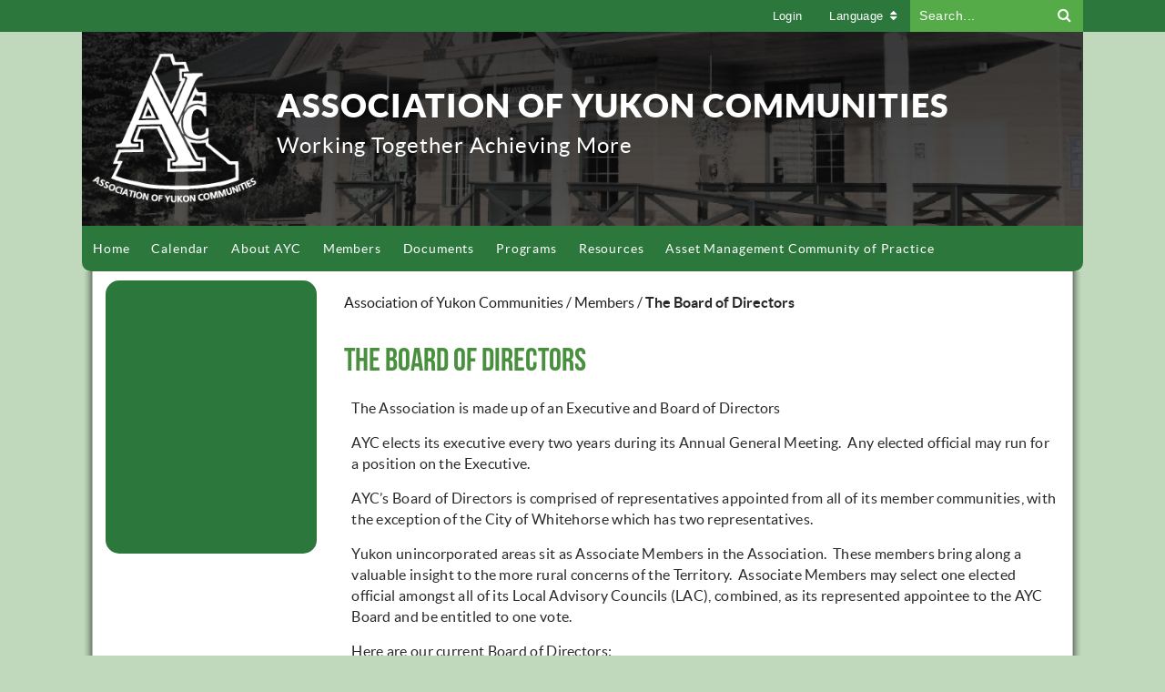

--- FILE ---
content_type: text/html; charset=utf-8
request_url: https://www.ayc-yk.ca/cms/One.aspx?portalId=3243071&pageId=3319165
body_size: 25098
content:
<!DOCTYPE html><html id="ctl00_html" xmlns="http://www.w3.org/1999/xhtml" lang="en-US" xml:lang="en-US">
<head id="ctl00_Head1"><title>
	The Board of Directors - Association of Yukon Communities
</title>
	<style>
		.cssIESearch {
			border:dashed !important;
			border-width:thin !important;
		}
	</style>
	<script>
		function focusInInput(id) {
			var ua = window.navigator.userAgent;
	
				// IE 10 or older
				var msie = ua.indexOf('MSIE ');
				if (msie > 0) {
						if (parseInt(ua.substring(msie + 5, ua.indexOf('.', msie)), 10) <= 10 )
							$(id).toggleClass('cssIESearch');
					}

				// IE 11
				var trident = ua.indexOf('Trident/');
				if (trident > 0) {
					var rv = ua.indexOf('rv:');
					if (parseInt(ua.substring(rv + 3, ua.indexOf('.', rv)), 10) === 11)
						$(id).toggleClass('cssIESearch');
				}
		};

		function focusOutInput(id) {
			$(id).removeClass('cssIESearch');
		}; 
	</script>
    <script id="ctl00_00f77616769f0d4f891b41dfda94e8b04f53f1c11d0172b581e651aeac6863a9" src="https://cdnsm1-hosted.civiclive.com/bundle/js/vendor.cfcd208495d565ef66e7dff9f98764da.js" type="text/javascript"></script><link id="ctl00_c8f4c6c953812b601a957ffb85881e061f80eb01e5e8c670167b133b4d5e4bbf" href="https://cdnsm1-hosted.civiclive.com/bundle/css/vendor.cfcd208495d565ef66e7dff9f98764da.css" rel="stylesheet" type="text/css" media="all" /><script src="https://cdnsm5-hosted.civiclive.com/UserFiles/Servers/Server_3242987/Templates/Files/url-script-v3.js" type="text/javascript"></script><script src="https://cdnsm5-hosted.civiclive.com/UserFiles/Servers/Server_3242987/Templates/Files/login.js" type="text/javascript"></script><link type="text/css" rel="stylesheet" media="screen" href="https://cdnsm4-hosted.civiclive.com/common/resources/DesignPortfolio/SiteThemes/CommonLib/login/login.css" /><meta id="viewport" name="viewport" content="width=320, initial-scale=1, maximum-scale=1, user-scalable=no" /><meta http-equiv="Content-Type" content="text/html;charset=utf-8" /><script id="ctl00_d811866f2347c45bd3a0fe77a237af6a60765b254d2e04324bf23e6319644c76" src="https://cdnsm2-hosted.civiclive.com/common/JavaScript/resourcelibrary/ReactPortlets/reactPortletLoader.js" type="text/javascript"></script><script id="ctl00_007e1919cd42cdd5583cdcdfaf4437f725a9db464eba46f47def4954760764c0" src="https://cdnsm2-hosted.civiclive.com/common/JavaScript/resourcelibrary/ReactPortletsInit.js" type="text/javascript"></script><link href="https://cdnsm2-hosted.civiclive.com/App_Themes/default/merged.css" type="text/css" rel="stylesheet" /><meta property="og:title" content="The Board of Directors" /><meta property="og:url" content="https://www.ayc-yk.ca/members/the_board_of_directors" /><link href="https://www.ayc-yk.ca/members/the_board_of_directors/" rel="canonical" /><script async src="https://www.googletagmanager.com/gtag/js?id=G-GK506XC3FG"></script><script type="text/javascript">
window.dataLayer = window.dataLayer || []
function gtag() { dataLayer.push(arguments); }
gtag('js', new Date());
gtag('config', 'G-GK506XC3FG');
gtag('config', 'UA-76968743-1');
</script>
<link id="ctl00_c11ee3292ac9e5a4417635135583c4bbfdb8ea29573b674250c4d49a2a0ace54" href="https://cdnsm2-hosted.civiclive.com/App_Themes/jquery.mmenu.all.css" rel="stylesheet" type="text/css" media="all" /><script id="ctl00_c322b83bd68baadb3b50174e9bb777a6e2a207f953b71156195b3059ebbbf2a1" src="https://cdnsm1-hosted.civiclive.com/javascript/jquery.mmenu.min.all.js" type="text/javascript"></script><link id="ctl00_ecaa77bc459a465ccbf05b1230a7fda7d326ac12b2a6ed8ea34f9b8e8a640bda" href="https://cdnsm2-hosted.civiclive.com/App_Themes/mobilemenu.css" rel="stylesheet" type="text/css" media="all" /><script id="ctl00_6954abdda40ad30188b10655e8e3c079ee30c506b42fc79e052476db304c6aed" src="https://cdnsm1-hosted.civiclive.com/javascript/mobilemenu2019.v2.js" type="text/javascript"></script><link id="ctl00_62d5b5acfac205ee192873312c44badb262caa3410605faf69de8c378b5dc098" href="/Common/controls/ContentItemModern/css/common.css" rel="stylesheet" type="text/css" media="all" /><link id="ctl00_b19a17ff37eca494c4f78d8a0c3fdf85dc3483fa42e902d177c38d5147587575" href="https://cdnsm5-hosted.civiclive.com/UserFiles/TemplateStyles/Server_3242987/1135.css" rel="stylesheet" type="text/css" media="all" /><link rel="stylesheet" type="text/css" href="/common/RichTextConfig/CustomFCKWebStyle.aspx?portalId=3243071" /><link href="/Telerik.Web.UI.WebResource.axd?d=PMrIT5dOWaVYIcpFWUE4nPnmLmO0BrM2PYzxkd0onrXbUpetimu5wKgzw7EGIxmOOVDwEK6CbI01fyEW3Y62LEDBs-5cgre4MBpJPijaMfuobTlR0&amp;t=638875788934013290&amp;compress=1&amp;_TSM_CombinedScripts_=%3b%3bTelerik.Web.UI%2c+Version%3d2022.3.1109.40%2c+Culture%3dneutral%2c+PublicKeyToken%3d121fae78165ba3d4%3aen-US%3a7cbc26f6-ca02-483b-84bf-df04c025957c%3a92753c09%3a91f742eb%3aed2942d4" type="text/css" rel="stylesheet" /></head>
<body id="ctl00_PageBody" style="margin: 0px">
    

<div id="mobile_banner"></div>

    <form method="post" action="./One.aspx?portalId=3243071&amp;pageId=3319165" id="aspnetForm">
<div class="aspNetHidden">
<input type="hidden" name="ctl00_RadStyleSheetManager1_TSSM" id="ctl00_RadStyleSheetManager1_TSSM" value="" />
<input type="hidden" name="ctl00_ScriptManager1_TSM" id="ctl00_ScriptManager1_TSM" value="" />
<input type="hidden" name="__EVENTTARGET" id="__EVENTTARGET" value="" />
<input type="hidden" name="__EVENTARGUMENT" id="__EVENTARGUMENT" value="" />
<input type="hidden" name="__VIEWSTATE" id="__VIEWSTATE" value="/0ZriBBB5XrMOWGY36zaWAMxVApqjYrlt9mTT1SRPfRxh41VYEtnA38PdzlJERX+Hf2o44wvc7PZ0GBW/VtYgjLRSDu71Rf5DNy1E+rCVTPb54EZt2f6dsXF1+1y8UszqG2tlxAmU9/T/x8bSylSeB0ufyt75TfA3E/[base64]/wt4BWVQVN2eVljjQ1rAx8Hjd+8cHh2iRta2/4KStS0VjAWyW+aIUXOHCoh4D9OMgHDEflX+lLHsBhhmmG6JVTX2Kf84Yj9h8M35U7CLqdg7hMWtzt6mMkRSoeWomPNGUHl5Q5e0gytNEwaktEYvIy0v4pVj/n3uzyio4Hj4vGfuTqHpguDE6DvbT/J84IMi2OFZmFxCgJCaKe2hmxcUwvh7kcgspQKDt+T7rc+ajSfSI+wXf0hrCQ68irZX1+JVLu+4zPT9D2gxV+WVOEqL6f1C0d0AHRIFtful01GARyr3hTKCdyAdp0WJ08jNmadYb4EC12rJUA3n1d+HC9nhlthbKomMxAYwvcpMQbZpxF8/loq5Z5J0ouQj4g1UpUbzCWMZpogW1jqt97Si4LFBp9/LQeqM4mQBDRbmvyskkNZuslhl35ui8nze0gWjpWGq6rBMku/jvAh6RQ+GWWM2utheRGHIVBtOWw4XOGEVHyiLL7uqd32MfslGEQ6KA462I2uTXUv0U3Fb+LDWq3fG2fYvBfnTWn61x3FNVUSVVHdumjP6wRsqt57QvmlsrUjArZAZE0PxwTUoTMivrvpCrBqiPeO7IY/bssJnocCLnv0Wk4FnxSW0RRxc63UC28Njh1znBKiwWTrgaaGdPSYWo4hfGvTnqO50iTf5WCfgdUqHZIOdXpaALevUdlHUTbhmIR20OnPwZeZFiACI2+Jskkz3d+msYAQdFQkd9g40Aj2P8HW0oplhUOCA64fSSqATGbCeJJOF86zkrvRY9Hm3zdW93jNf1yV7px1Zj/1G6fk5U1PINjdsDPSgcVyjBOghVH4WrSdmNU6lbGpjnb4vKKj+3hroiay7iHiC9mT2jsjZ/odb7MZHbJs0Q7uUFnpebaq85yOYipatmNm0EmgsNe0I3zjLOG6X/U7uHv66gfhQktTHjjNBnwumlHqz08YZsh237gf4UNZLdPCZiBMzB5IjpGf2CpPy1MZER84oQsknKlzxKWaikcPJUz3/SpAbDr2qccjvyJZ9/wp8oWIILNBHiPftoSDHBXgl2vmapAEud6oWu6si9yPhwI+rP8a/204EZhyZXqCBahDWbltjtaGDkyHFVPqivgu+W4ZUIOo/Nrhh3T+D8XoAhGVnH8xMEipG8tjtdbQMZl7HmrqJG4VTkWBUSPWgGTDIilRldoV13hRsN4zwmUgXyWM9my2rH/cuXMNz/IR45HcCL0mYekHLE9NQ8r2JYM7WwjZlyP8G6PQyaveDJX6HBllRglGXOcs15w8DcfiemokwPkdypa0mxOeZXJ//WpwaDh/ELONMhIGnqWs5RXtR8zoL7320XxXclx/rUFk6//AVmvw1fnC/UlizNaNiQtXjUA1ILiNh3CkWizw3JRTyc1b9Ly1/H8i84OeWUWyrOyJ6fhi1h7YlDDbkLVg9R4ZMHlLtE22wjIqxdsq0PFSIEsXOInY+EMLJ3tOns1ZdDCI9Xsni//yVxbnwLhq762a+8KhWTPvAzuiZB1RJuQQayjPN4bsV2NpYWECg44PriRiG/K10Gw2O2vbcbU7H/QCG82LsQ2g7yBcu4h51KO3B76ilCQMPaqGNHACyaeII3CF8WGCWtZINmwQx3ganSwXtZN/nkPGWDAbuCVEZY5/NVLO7s0xdXepXNlfZo/+NodbIPdKDV9gCh6ySn2juzwJjcIFSzIyAaFekFnDvEPQTiLrHea/OjL+j9ZMDzChcSS3RfKQDsh72Ed8b1ulPZphnXhGnECqBZmkWrKWZMpg2fiKMs9YblBT47feebhf+tBZpKCeGmtjoT8lEKjXnhjUm3+50fnJt8ZEb3PGGeI+AtXdlXlpV8IeYX1s89uA5JmCXHb5+T25RLaad9/NhLwHQ3uaMDnWFWMb55o6c5gDlno0eYoK2W+C9WklJYMKUbfjDbZNVf8FtR9snLDJtjC7SlfoQ/ejgDNGu89bExkO3wmfWM1GFkJALKlj70ueonCMgqG2OK8ihPZaFpv5ww2I/WrIJ3vv0yzKBwcJbV1PCoJ67iZWLVpQTBYFTD5gS/8eA9cgw/0WsIoVRrApEaXZlykb8EAKCaIXjeRzuZBnwImKxn2ZxenS/ygJ0vWDJpJE7OOcLLnZ8g6IB1AJLFcR2Co0E4M/xtC95mD994k/X6uV8OFaEXmuLo0QHEg+oS+lhsm3T+ryl9gniAaaG2TIJgarhqN1aMD5Xny98/6XJ4z2IlLlCfZwnm4tQgmyW6UiVZhkaCf9K7LKD9quD47CJxwzMQ3xL3bacU6W0R8KxrzWoD3B347qgMWJ36KW/LlTSLdFXeBiQoNWE11OVEHKkxMswcWB4DMSraomUnDZ+aiGtqzJWrkM/LsGV9VoM5M+Zc0lCbx35+iyDt+H8UXLsYGpVcTG9FefemzvftNG3tLELhpOatuzrQcQFylbmTvEx18/HpQ4zawhQzqFUAfMbaU12Jk3UZeyvFFRMBbh4oLoa3M+H2F0avyK7j9mf/[base64]/frkidgxOU8T1EKnjkfD6D9W/OaLpgaJT7XSgXu5Sdd+sYJLQvjkmLTqfYe3fhNZPdkUW6ehbP7VNnV0ynaoKKZ+sdH73YPt9JuA3kdq0jq1wPgrdT7Lvy7Ne/zm8dlKjE3PEG8BQj0liquuMKMDSIyWj26rVk13UG2wp00kBl3YjWl9GgOfy4Upd9BE42IteAwcEC6LWZb6QNl2WQFL/g7pGGX36tQ99iEgd7i9bPdt3gIjOvIYTUK51/6KboVTdUPztFxYunUkvPGXBoPOjYyOwVYpPI05tDxwa0WDCVBnWFZRM5i36091AR42EN/U29zveBJubCjwpO9qLXMCAGNwUOJOqbWz07+xT/odOCXDPDTcpSXfA7bgz9qJG3oXnU/PjqjXSjRs9+UctrMqor4e/AY78HiCy236WkyLBYlvbkMjj3qonVSlyC8LUp9DlOhXovx75rqAcjLQYTn5hv7r4Xxxy+cZMWgN5a4bf4US73r76ML7pS4bpF0JRGZG+OoVaxdHkTZP5rD+k4EDYmt0Ai/fetLqCsWQSZqj+5heA2iuAkj0E89uATsyDgtTt3Y0PWRHamjx+b1Q50UPrjJc4Ks4plPogcBQagftPz10bIqXTOhdBkaH8IgxUvrhcbR5HehtCzP+TTD1lb4BLxe87hOWHIfkdiS0HnqnPFMXzWRK/a5wBmN6ioKdMKW4IzqoMyfqktfiS9vyCy/O689tFpVVuNhEGyGUrM9St+yd1iZ82ylW2Dg0iokZQwXxSVpId6/+SLvvu5+x/KJx3ilhiRyEnMotCpwHJVJH9r6Lob+fU3iDSug/BV4lb/[base64]/mb4QKyvcmSLQjK0RucgZM1m0zqe0hLGmID55l5JJ4Htx6zrgpH0gJ2PUHnvfJadUpoHQrPZE1n7+a5QtviTBI4VbYpk5J0no9Tbpb5SKLNl3DE8efJeE0crpdFTFAaMvcHVlchtPK/F7k3CCLz7dj3MtTEvLZuuQ3QmEV5nEKqaC5A4KRec880f65HH0nzHjClYzzW68VQYb34ll+H998td0/On2LyTK9PHZa/kucMgPKIvBGIGOiNUdapzmpvxPisxdSo6IlYwMjBkwis2C8A7vlAqGGNTMkS9jFv6/JuHAsNnw/jP/mKp3tWmmmGUhTPN91FdMyLm8B1tHUiUc1u7dARF7vKaAP0JgEY04nRSeWXkw76ioVynZ9eHUc+Z4HaNqEOJ5rWRIZgx7AOxcYKlFWo6uHez3n3cxkQV7ZdyCPBIRW3sIcOW4jJq/+BdYQ+zY+vZwAG8wD0PwrDRKWa/rihPm5pY9JcAflxdfZ8p7879Le/50rZcuys64j3qCCXPcfJ+n0KErF4vLpKnsv6wl7Kw3CvNwoMXLl2ABr4m64pGY6o86OKZj+cShW0K1SmFU05xsms2QH6P0mqh1bJdS7DICDq2bJcvGZm5fmsYpTXZ0p4aE7XU7GWWvNdmMeBgAqPCXI2aKLZXv94UM2eO/AbQaJwOPTD8GhQoRsOpbHdQQ+g9r2nJXZ47Za01TLffhxsET5NhmqR6+Elm/Ko40WPY5gsjKczu8UuiWzF9ORwmwwz1ycu25z5bcrE/eKd0eULSCCt4HhWRu9YR1dsTT29KPtD5i0qxb1X9gZidRfvkARawKGtVh66+Brffi5Lw0Oo+dbMONTdOUhxbn927f8NOIijuW6cFZrAMbLXcT4lNP3KU5wq5GAoMWNgVaO9prNkuAyhn2/xK1lH5bDuJPJcdBgIhcLelth/EqkGIu3yCJdwSGypYM/r85ZyQD0rbtaqjtkinB7tXQzJhNp8iGkLMWNyQkgGNWBP/tIhUz4hbYIS7+V8RB6ZUZEpYoYDLqcUZtb9g1TsFxH0Et1rutfP7cu+PMgP0gt8h2bohBvb7bjXcg9LzHF89qob2jQ5HlGsoU+QeqkcmDIdjGgr4bxdqGoC2F0AAvt4AsR7wra2fl3Awgvi6cnIi/5T2KoYBv7n7SNbrCrTgly3FbysUWLjt2+XBIPkMrv+egIo27InCKXqqE19VGMyjJ4AoMS5+rMWuN3ofXW38R0w4HpOjfPnyVCBCCuW362YJNVpU38c04zhs0+SyejC4Cel5hVsdZTRei0KqOYZRbk/Ju1tqlDDwFQUNxqHw7VuOC8gUS/kXMeIAKV1IFeCO405tig4jQ+oid0eKlEvku1rY1FLdHlho3pVeaiKalsWHQ4PEfUvEVFlOBOuzBL3ziXIuKk7sE3h6OPKQy05Ko0OFzJyfkK4PLamBx6p+Uq14WzOUA17x12h9WHJnB0FQRCCicNiRidsTAISADZYQV5bB4ZtjC8/npTY2ikS6PBtGpmft8RWUlhjWHDCmmDhpLz6JxRzXDZZlJ4esGadjLRm8rpedWOJshslTiPs15Xw43YbNRXw5eYf2CO3wKNA776eoLFq1/5hrYOtxRJZR24txiPUONTyWcY6WHYdBeyBdJjQsKwUsD73riwM6FBYEUA5EJwa+Bf/7GqEo+RDP0EhBsrhewwFG3XYHbkptQ4Q3AJNYaBPtHYX1zwczYQSvl0KB/[base64]/wccvKRctzp9l3H/I+4QtYjfLNtz9485YBcHCyNqCPQgYHUew/zePwjQeZkkYaWLKJoghnSF2hwgbxguyHSy2lScn2LPsYBsorS86a9u1z3q2EyqQc26lUo6zbrBn+5iXBMz6B8qgx2HktiMz86JrmuGIiorI6zf9JFroQkwVKdQnNHFk8xM/hcI6Cb3ehFLEBTuQ7rOpwh+Axv8OUYVeoTxaALS/W7uyRuvnSsp8aUAic+utH0KjiqGnlJjv8qQucND+7yat6PpjhB2qDg2fk3QAJGrS5VgwvbHWAUkA0UlYSbPSJ68zTJpNKYHTxuru3YCuF+WdUNeY7b9lShUph0W/eAvKaqHkoyiA5Xsklk/[base64]/ZVU2x1tpXr6bm+hLKLy+IfykZA39qZgNLUENEwNe5a6yToAKNHFkJKAmJcHTpycz9TLWw7P2+/1SmkZYld/rJoInUGTtnZXTMmAfGcM5WoYoXmqc4Ep2p/UDPKmVNwfRcAusaBOLDjlyeiGKdSM2gmYkrZDCAt+leM7eTz6oH6nbjpyBoMF11bTphr9s1XiaLopWKQiqhTWqgqgHatdxwUWWe/5Y5WZDOCfKDbZbh7N+Og7ATeIayvjfdxdnCoP5VUr4Qz9XQINoSYAEze/vdf1mERuvdSHabdPghnfOX/tQ1VxNON+NsynT0XQDhU2142bRjun6zqhTCUKnrKAldKKrFivzv5pOwYKcEunb48vp4vJLoQvxfHS9per2ly75EI4lkn1Hw7gRqfJiyekzyEmez8WMS1NSMu2mMCoG/X2FJaRAGimia2FzoZTMcYCx4Eq5l6iNx9ro3YdIiInTYAL9nF3O2OQvqcX6giqm8s5s1QUOI+A0mPergZeP8yqSuBPsKdLTP2+oGdx3FDB7aY6ISbrp76LpqQCt/bk3v5C+J8OKq2uj0gcn8beEVbuOtii5kd7OAFTRjcphhjSdaD9wspS9KmmbTyJ9aNT5NpmLUCoKo+gSxPxe3GpX/pTKU2frtVWO1e/EBHG2wOXP4LWAbMvpb9G2srsbizMsBFgkCKwfkQ6hy9+ajwa/1Pul1yYLEl4/p/wHJMxnj7TEghLliyrQ/azUbXpUpsAP84/xxWZ/Pfnm1iXcjmrfDox5NK+n9l2CLn4cQU/aeQ1NAJIJjYjbQJaE/Y84XoJPBfbXiioB29GzL5hjldVCF71Jh8Zbnfc1KenN3w9jq+cBJ3HKkXb+Ye2DJ8SQ/93ux5e/rUJy9bCkgg+FRWI7jsDiBAD3biQ6ZJaqd8N+9NqiZqIUrtco2eenDaCb2jdbYBM7AFxcmtdJOPi3VTfUJdSHI1GAz55iKdpf6uddd4uEYm4XyJcpm6yrR8mcg5mXz/H85kPIIyjWgtO9XBP/MiKLGSV4Cd+8f9N9ltavBA9PMBOx+ppvhnYqhlX+ZSdzB+6eg0rtMTEFswJw7F71UatB2X7suwRGCXnJxCfb5j5ram5AgOiH6zWSVtWuAMvAGsBoIPq5Ye3MeS6DDGc2nzpUJ1D+A7t847rRCQ+xYjhcxPkY/ECYFMD1XacsiL1T6drEdmsZrcCt4Cvhrm+9mBJWsdBAJ7tcmJ07StoGgmShdsJ5ikkREy88SOKSVkODpKhLi7B/hk4H9/TXDYO9HA7s0ncwZigk+gveR6EDJE0bW04F4cdDIgp7tPjOGObNd2o3PN2OtjuP1hFkAj5Bh/NF498hnGH+hfaU6lqpQe0F0ZwdzwOahPm67pXVmUMCpbNBfMw66vnnS4Y/M2V1eLTtZjgxoi0u26jNVgjioVg8y+zahMtCWKNFXwQO4nrdaetw+QhGY9blQ8oApVL7mg4WrGfzdg0fPXVYmhKTQcVjYlTqXq+9RInlEVjhSOPLFaMrs9PY4d3pK3WgX2BfXI0je3bh8Bq5mSp2WeHhSlkRcN4k7st77fVfDFgflSb+wFWq7kPMlOu/bFZfSx1Os5ZGotQPQK+tuvYLYIzqbIAYzML8w/7qkg/Pg3Ybng7V410Rs9BV18O2mj1P7PheQ1SUq9wJnS6oL4nWDASN1lUEYPDAFAfhzdN87DlcsofOjSq1zybfZxHTkFiNfb4JF3au62rRuvyvNMTbRcANz8Mg1GRC/mJ+2bikc107lh88CDc2HqCarjpIuhPwNW/afEzNiivaZODK2W9PNtTuF8nf9X1kPs+qvAYC+iehnRVe5iMR00z9QU9MJOawjNPuRAplPRxayf1J9ddsUp/Ytzkxki49bzNK/FGEnvcLO781TDe8Eumy/2cSXGx27rh3IZXvp3UAoUf8pIc7LdFrut0byLrAu/1L950AY1TAUu8VLQaZw5h7qGU3b1QVwEP8x1TqSZeatKzcOc6+2/Qz0XTOXC1tHEreObwL8tQ+W4IGBD1PMOFDG/SHf53lqt3uigyijTrerqYt2MuwAP1RotpCTd2VUbRast+oEEtq028XlLpsApb3yZSBQpT7YBespIljrsPPdaWRW8W+l/mJItVfT2kgCvkvoaW/l6w2zHSaa/wwKOKBHW1cG9rnqrWbBZS4daxXK5DgPvobMYYdItYOvi9Bw6a/6N8mJCQleLpNihDDJAa/wR06dAlACPw3QtlhzDxubrZcdF+qLMp/rg0haMGK8R6n89YWWzMULONr1jN02UYB2ajBAlYqpS8avxxpWw3tP8KXxoB7CiGBZ4nNeoVWPUxd2Wrbia7J/jjK27JBXqyir2daqMAi+phxArGRviUGK5EIrQSlHkw34MmPG/6jDmSfTc0G6ty/j4idRoQQL76MREWxAG2tVF4xgqiQ1IvGK7dWwqKBNOBiqiYOOAKIjAiS+nSJmbXVjRvNNslyr94ijT426+ru4iM3hLptmpuS/1tKALnmQ2WIZlno0afIv+RIQLwbjg23X9lWHOMF9vksTCZgdYimqUlx3clxaCDTm2dj6VKu/eAaSD2mUZ/LnCfs4uVh9UjriuPPcOsy2lwLk/MsjTjkB5TQ/[base64]/gvsq2jfxyHxFwEobuMqYoOkTtd7oLicZjn/V3/Tqv/jiW9L584rfujzkqIqS+EPYGt4ryApdOzIcP0ItiAxlxZZyCbWSaJnfZthJPxzi+JGjz0ZfLOBoKxLzh/rGcU+qlkXVvlmqxqEZjkPeqNlZ/FKi28ghE6NGAgjXOHzy7RYMpCqdBV5oXlMABtaorR9faJjfWr8HI8L6RrkN7KfNxfpYaRWNWC4rzsNhXvq9SvGywD4210z8Pal+pCuKkyNe8EmFAK4hLzJdYZSSjQ8PZbNoZpXVX7NbLtsBOUCSb3XQxA822iHZPGwvdHStPbY4npTM02svGOD2g8XV5vf6PHzpKWr+/PUIV8rW3o+5Z03q4DuQoKaG1jZW9wwy5OeybTOi2OpJKlAVjt32Ei7oyIV16jc5RchhOiToBVFeFdXxUUywyznDvdw5ex4E1EcWXAAcO0VX8dy1yBqzNsv9SzIddZ680gQ6VCHO2TC8c1kCXAWnfb7j/a5Vzewnx7gfUrtqqQzS0J3ALMdNK6cF/R5jEW5woe/pcODP7jWT2ZP9/4wEt0ikqBuE6geEzDSLy8qYAfQ5zN7o3taU/mLLPSI74egAOt5C1JaBXkYBNs9lCLFIKq5L8Be4RaNxzH8DJwGdVduqRvABksAOcEifVJ1PloCx2ELB+VJC0As9OZ0DJCzeZWoTeUODDVFetS76sOzL/9Z+LroVXcMkrbJCWbZsljBI3MFIH7+w5QP1MnG/3CvrZuzUlyVG7Jy8Rmg1jeur74DQrN8HUrHA6Jr0r0qTrstMgW7Ci5eaUOV/5fiiJr0Zr5qJqmPAqZI/bWYGO7sWaFqn9epg8fOxhGI/h2VyCIX2f2jNGVyzVA6ppzCenBgRFm2NopNxS4WsEk+F0LgXPmR3NnsBCrfTSrpQD7yiOrQUGU9hT7qK+HlkJQSiN/07MR477ZxzVO+v3fUeXtp5myctAxVIgsc5S/+r7ZMJHZC2ySXMNK1C+aKnOZEoT7b1fBNVkBsu/wS2Tj963zsj5UHoxhNy/gyYgtpmYpb+lTcDTvIPC2J8Aaz9YtBYLqD1MLNTFd3cYj6DHdsSlVV6ygHCcubFpgYXo2Ce8LyPyE2wkvqdDKrvSshyO4mfliJbWK/u50FtGPyzOREVj62ScHJhhmP/eNMgnAsZrVG3Thw07mJ1/yhL2a/7iWWfcERo+QraLHFkk9D/7oGf+mHFODMaicWBX2LZk3UlEuiEDVbBof11JWazjIzB8goUjBPAWY/DzOzKhRM95lInjRW92KcqKGi2+qrRs3jYiwXbLockrZjwSJ5CCkn9v+JSKrUNbaQYpf3TPLXMnTvxl92Cbb0itxrNq4DHvj1yBf08bMgrG83JVznPa6wu1PtzjfZ7hiQcFe9Z8sY2KW1e76AzrCPEFDfexpXIbe5UjMuZ4n89fEuhaIO1D8xse+3Zyv0YZk51bBQ/En6HC7CE4sxJntgC4wRJbVxriliEeEpTbyig64OxKDxPKlh2mGxxcn76qI8+W0zG9b3cjETXQCEva5WfHGJIvdfFyV1DwoN9CRfWvQfMXFwBxz1hAohI8+TuXautpv40fwwrSFk/+3cAI2M085Ec+d2zbQXYuD506gXEHNlg9mde92x+4h6pGRjwr98j/lWCJxGI2tM4mF9zp8VKCs7iRrcyYcjz+02QHwHrgMNaIRycRW7jBGBSMelUr8vLLpogMe2zAGkquEhD8EcNfhM0LLm+Fm5CcM8u++mFzNdm6gbAx1KKoHvYShKQf6ufBOMZqNFOB5uLMwFdxakL0+vBoobRfu5Z9sImPUSfcD2N4xa/VQQ2EaoHpdDY7vqPgYSrm+1CyjqtxYASzq/P5eagdkreoPXi7S1LHDReixjb3C/znT9S7fgwPqDuamAGvkwe+BsUBgEMZ75MA6RuMMNkd8AELnFsR40PdYsAvZ0Fp4JuICUT4/FMIcGiulk+rz66XN3SkXzmNtLNhe6+m7mLQ8R2HaL/4kITr9Dk9aVyl3L+P2aMekyPSsrt6m4T5Y8NxwpzoSPqvWOeTfrK6tKxi5wzNEs4lSmm/sjGkLfOKqQAjNMvTuwc8qBxYxoS9aRuqp8rN1fZS+79UQGetbsLBW8P+bJzbTpI7GTexUQQUcuKP5DqXjlKGeBDxeFwFxaWPYtjC/erLCsWAfy4q/9/aEfQB3PRPXzlbvQm9Ezb56+JGiLgJISC/0sBUEgJYIkDXY360C10DTnEup23+y9zfhYQGkidIlUjybz4BCZW1J9xvjXR/D2EKykSzhM0M8+IwaWQEbTVmU/M2cq1pc6XteUer39wm566kkSnPF04KM6UC3/Nxe2XOFmh2J5v/[base64]/Bf/4uBW9Afof7CNycxVxZ+MJpZNdeldg7EovEvyEIv2zudW7uj2Pd8yHPLwKRoDEZLs05ayRZ8xnLNeA55aifHdXulqOWneuzqX7HK/eh+OdZR6G3DQKWw8AUXO+UX0nePzSxQkWcmyQK1/jyO+YA9BUhwRq5v0A0t5fuWa7T8pKEtCIUDv2e3hNGRiTmZGxK9HNOqoJF+1BXFm0BtZ4Jm8cNHKVwNw8vH8+GQdyYNNrKLxBTiJhQtRNIBzxRCyx9An2y3y5Z0nQvFPNsPk7s/rrKsMbgXgMweRw+jF4qjhYlDfSkU7KWvoK9VTOfptmKNkwYGHFbL5oLW4iNyPo77v4nv9Xwpl277dcIRiSUrlUC8eUjkAE4yv7Rn5JQkI6V+GQ/uZwdzeeKCDjm7ieaSas251HM5PuBY3BC1xbGlE0xbe1C5HqCZZ+vKiql6kmbbXJ/+sX3H+rDc63bei1d4begtq2nl6KM1IxvrMwTS3/6EkWsVF2AG/JsPtWAyLtL9clycUqPOhITFxGG3Axeoh16wjb/byqOApeQgTAvhEounYnWl/cFNmO2va5ZNSti8AOrDLffsYVWZ/1ZwqJlusN5qbdENTeDm8aZFDTAY1jgOMx8BL07fAy3paRYsmN4Fzdg3+LKUIw0Eaj2AwQC9xN2kq22Sjp7eqjWGpRF9iDzaLK/AVmnxQbGMej4PSoguiIhp+VHVDLH2FPQnuo6VjlP/g2ofR3rUDlRMjVPrCVxCS8gRy4VJ5a5oZxV2mbuAeSM66HObDQiGG4o0/e+8K5Ml3nipdB11JroK7R++dhR84IgMAWAZLW8EB1SUg1El4EwTg9q1/2SnDjB80tR87gC6lbIDSwixYhmgGG5D6pq8HBumrM/2jcHMP3ARYr7R2Y/VdVRCGgcrgDuDXfucMLm9d3gN2hNf1VulvbXPyeWeGP6i7HNyf2OMe6H+bFMcvZVeCcNQXBhvk3bi4BaqNsuRUh+9Ej5vGDKHc+nRYNnoFevvMFdZdHQie513qHqqUjk1KoQCnlIe/V90deNNg8iybJOWAbJylQ1l8cdhKdA+aAoW/pOAeRcGZJfSNQyJaRdV2r5RqGSJr8Ibj1sx9Akx3MizxyyqWSHHAJ1rVFPS3rwiqLojy1gas2NUqr2oDea9XOTtvspu1ZiwCshAFXKaJw526alUADCAppVaPTIpMgZdcAeQpD9e5O+1Mp/o+30TmC0B/rPmaicNUvWGOD6lv8s8iukrYz/RqyPy5LRvZ9Ghe8k8iOxzMyIChVO2vB/i3Ec5Sa0kAmcviJq0xekfK3pGjVoY2/W5lNt6AnFwzimN+2izzHifTTErhVJEWsiwpoyy3k+5oNHlfIKjrpdmU2Jr9EGpxIvDrmPj5Esx/OCL8SJLgPHqHmGkBeib5t9rN4UOwQnaM0n4y3ffkNbnoxGB7whE407qXIHTHW2A1QGgMcvVjs1HBW5ADKVj1DUvUcuicupJ+olnbzNKePsukug+BHPhvVoVIPhslmx6hIhg69Cy4HvFFjthf/wHGrEG+RpawXjOVEjimOB/RmP7vxgCRBorrass+7F/OKCreLxJRlaHXBArY247oAh533QmpYi4Id1E4eE8gPe/Q1zYk4L2Uh2AhRxdHiJWEHCL9B4CbocN2QFHG/pVFe6XrXoLdgsTSasDg5x6JzZseFSacDqVXqJaiTRVJOTGkxuDdnGmt3pvBNO4UpZvJ8H/8v4FQv99ggLNi1pHRKpvN6bGwFQBiDN78rQAl1K+fLsmumu/IwwCqNLmK9/QZoEx3FD88mFnomaiLJwovLnnKn9uywfMWZoNenuKeoyGIwB6TJ9e+yfZopuGUZ7rkWWdVJy5fkvtYpA8MJ7CsSyPfj9Lkmx3Kxy4NihSvnPLJurSsIFLUDZ7GOEf6jrI9qZRcKyZaZXmBE6zR0gkI9DjY7GTLF02bQxPYym0umHq7JqTZ/QW6JtO+uP0qMEZcJRsKDOPV06lzGGtsKDuZ8NzUSrfjsLU77WeUTth7Cvx0wvs4d9koT74x1/4gkj3pPrXrmv/gCC2YfXCcNXbNXRMElLZReY83zvWmkJn6GO16BFRghmB+uTcX4JTv/iBTPevOxX0abnacj0n83izKSbiPsTRafFESMjjd1cxFNPyjhDwD8g0d/Laq6GEp8m5DjKFiQAXGqGWzdWZMpzLpSAkMsKdMb5exWghwYZvICZwu8/M5vEbYfUipWpYOIKIo/Hkr//mYnvkjtIyd7hVxRnazCwmVb3fYuX44RUAuaxIerBb/GiWMiTmZijO0PpJBjyRVFH+rDtsNCTmVaZ/ke94pALEi1NpC2lZVkhDdRqfDYjaelI/l68hlTCfWXoOTNmamlsZPipRJFpetv0UOJGZ+EeP4R2KkLHFiAxoR4QWoOVKhoh/eZvMNLj3PUtam6iyeQG4ZsgG22vfikqflpyCcY76QvUlau3mQ4iThWV+DGTIrku1Jtll7yLCy0fB0PsEomriyEKPwe9N9XtYgLDRycZn/p1ORiDnN5ghED3Isn3XTt7X2Gj/VgAX/OtcPjEqa7LFbUET81kvzsROTnaLHE151nW/Vx6fhENsrvPlJT1E0fWz104p50TZ79c9FpbWBAOLszau1WLmf8p+gnIDBGXkikFM96ngprjK7vMgUCxM8OWmANRWgKo2Fr8GcgbKcI1XdGC1vOQsMJujru7+GFfWp9hJYNtoQPvl/abSVJ+8OdTMHIh0Qav21XNr3PbVdg6QoP0oHNTAHxNA3LN9Hen9obyWuIJPPi/V/ZPG39nfmNYiwZX+evHYGDIs2AYZRRePho+aaeO50jzfsDSvSYaAXiETw2rvH7DXJ+C8WarN4E2ruo3X+H49CDb0mv72ic6oN7uNnJU+N3cmKrd69BDep0xdPeUVZgxw3aDH9chpnij4ydz3ayzHR7LBM76I/Zuv0xrzJVsbTbuA43iJQry8JeLeAV44r9CTVXGbavCZVVsB3lu8BL9zaLe5Yju25kaH9TkryoREYLN1uabU2s/ySQiVO49Oo0GE/1na4J7+sMg9H/Hxd42ZXbZtQs7QIkjMYYdBENpLN33kiQqK7/yoiYlFW+rR/W1bUzBOx3Y121CCmnUr9JoxmukiQMW1sfhSuHfijcfDzqZZKz1R1PPwuq9pPS3+0s3xeEA7cep3gMwQBp5g0BMkpx/[base64]/PjZsJ9z0WCZ/O9SXYc6b7UuQovMtdq2A/Femmz1/IVQ95ubTNdC5IWjcGgWIbjmNch4fPOsBi5myOnLYB2lG5NB3jfd3IP+Bl/9TR2A15NVmU6ERkFvI2TcJEZ2ff2ImXbxg3fJpY7nb7/dirVtAZ4rUS5gQnngB3ga3TpZPqnH6khMPqx2btfZYxB2ZDaLYHLS5EvR1z7ga1CU8FbSDoW3JzEukGx56kcAwuIbcXkYWk/+pmQCak4=" />
</div>

<script type="text/javascript">
//<![CDATA[
var theForm = document.forms['aspnetForm'];
if (!theForm) {
    theForm = document.aspnetForm;
}
function __doPostBack(eventTarget, eventArgument) {
    if (!theForm.onsubmit || (theForm.onsubmit() != false)) {
        theForm.__EVENTTARGET.value = eventTarget;
        theForm.__EVENTARGUMENT.value = eventArgument;
        theForm.submit();
    }
}
//]]>
</script>


<script src="https://cdnsm1-hosted.civiclive.com/WebResource.axd?d=pynGkmcFUV13He1Qd6_TZMiEk64fhiffDz8GGQRHvsfZyYJBOIOV-_a7GJI3OprGKvYnjQ2&amp;t=638875788946515136" type="text/javascript"></script>


<script src="https://cdnsm2-hosted.civiclive.com/common/JavaScript/Json2.js" type="text/javascript"></script>
<script src="https://cdnsm2-hosted.civiclive.com/common/JavaScript/JQuery/jquery-cookie.js" type="text/javascript"></script><script type="text/javascript">
            
                function OpenNewWindow(url, arguments)
                {  
                    return window.open(url, "",arguments);
                }

                function OpenNewWindowJS(url, ignore, arguments){  
                    return OpenNewWindow(url, arguments);  
                }


                function OpenNewWindowNoReturn(url, arguments){  
                    OpenNewWindow(url, arguments);  
                }

              </script> 
<script type="text/javascript">
//<![CDATA[
function _search(){var frm=document.forms['aspnetForm'];if(!frm)frm=document.aspnetForm;window.location='/workspaces/Search.aspx?contextId='+frm.ctl00_SearchPlace.value+'&place='+frm.ctl00_SearchOne.value+'&searchTerm='+escape(frm.ctl00_SearchTerm.value).replace(/\+/g, '%2C').replace(/\"/g,'%22').replace(/'/g, '%27');}
            function clickButton(e, buttonid)
            { 
              var bt = document.getElementById(buttonid); 
              if (typeof bt == 'object')
		        { 

                    if (navigator.appName.indexOf('Microsoft Internet Explorer')>(-1)){ 
                          if (event.keyCode == 13){ 
                                bt.click(); 
                                return false; 
                          } 
                    } 
	    	        else
			        {
	                  if (e.keyCode == 13)
	          	        { 
                                bt.click(); 
                                return false; 
                          } 
                    } 
              } 
            } //]]>
</script>

<script src="https://cdnsm2-hosted.civiclive.com/Common/JavaScript/Common_Control.js" type="text/javascript"></script>
<script type="text/javascript">
//<![CDATA[

function InputConstraint_OnLoad(textBoxControlId, oRegExp)            
{
    oTextBoxControl = document.getElementById(textBoxControlId);
	if (oTextBoxControl)
	{
		if (oRegExp.test(oTextBoxControl.value))
			oTextBoxControl.OldValue = oTextBoxControl.value;
		else 
			oTextBoxControl.value = oTextBoxControl.OldValue = '';
	}
}
function InputConstraint_OnChange(oTextBoxControl, oRegExp)         
{
    if (oRegExp.test(oTextBoxControl.value))
        oTextBoxControl.OldValue = oTextBoxControl.value;
    else {
        if (typeof(oTextBoxControl.OldValue) == 'undefined' || oTextBoxControl.value == '') 
            oTextBoxControl.OldValue = '';
        oTextBoxControl.value = oTextBoxControl.OldValue;
    } 
}

//]]>
</script>

<script src="https://cdnsm1-hosted.civiclive.com/javascript/attrchange.js" type="text/javascript"></script>
<script type="text/javascript">
//<![CDATA[
;$(function() { $('nav#mMenuCMS').mmenu({"slidingSubmenus":false,"position":"left","zposition":"back"}, {"pageNodetype":"form"});});//]]>
</script>

<script src="https://cdnsm1-hosted.civiclive.com/ScriptResource.axd?d=qph9tUZ6hGPLbkznkRkqTc6sslt3VBxKsKaOsMkgDhBUIK4VeSNrR567Oujh-9r3p-v83OZlKXS3oddHkUoa3BeagcZ1DHb7zL1wTa7ulWzZJz8E0&amp;t=f2cd5c5" type="text/javascript"></script>
<script src="https://cdnsm1-hosted.civiclive.com/ScriptResource.axd?d=TvpD2YGOOsCm1yWcLkKnBWgP4Ytn8mcF-lXE9Rgmm07MeHQWxaABsFDEBrkBz20ctQNWNb2SsW8R5JatTEWe5jI_n38Ai1c37dRjpwryWlgJvlw90&amp;t=f2cd5c5" type="text/javascript"></script>
<script src="https://cdnsm1-clradscript.civiclive.com/ajax/2022.3.1109/Common/Core.js" type="text/javascript"></script>
<script src="https://cdnsm1-clradscript.civiclive.com/ajax/2022.3.1109/Common/Helpers/IETouchActionManager.js" type="text/javascript"></script>
<script src="https://cdnsm1-clradscript.civiclive.com/ajax/2022.3.1109/Common/jQuery.js" type="text/javascript"></script>
<script src="https://cdnsm1-clradscript.civiclive.com/ajax/2022.3.1109/Common/jQueryPlugins.js" type="text/javascript"></script>
<script src="https://cdnsm1-clradscript.civiclive.com/ajax/2022.3.1109/Common/Widgets/Draggable.js" type="text/javascript"></script>
<script src="https://cdnsm1-clradscript.civiclive.com/ajax/2022.3.1109/Common/Widgets/Resizable.js" type="text/javascript"></script>
<script src="https://cdnsm1-clradscript.civiclive.com/ajax/2022.3.1109/Common/MaterialRipple/MaterialRippleScripts.js" type="text/javascript"></script>
<script src="https://cdnsm1-clradscript.civiclive.com/ajax/2022.3.1109/Common/AnimationFramework/AnimationFramework.js" type="text/javascript"></script>
<script src="https://cdnsm1-clradscript.civiclive.com/ajax/2022.3.1109/Common/Animation/AnimationScripts.js" type="text/javascript"></script>
<script src="https://cdnsm1-clradscript.civiclive.com/ajax/2022.3.1109/Common/Popup/PopupScripts.js" type="text/javascript"></script>
<script src="https://cdnsm1-clradscript.civiclive.com/ajax/2022.3.1109/Common/TouchScrollExtender.js" type="text/javascript"></script>
<script src="https://cdnsm1-clradscript.civiclive.com/ajax/2022.3.1109/Common/ShortCutManager/ShortCutManagerScripts.js" type="text/javascript"></script>
<script src="https://cdnsm1-clradscript.civiclive.com/ajax/2022.3.1109/Window/RadWindowScripts.js" type="text/javascript"></script>
<script src="https://cdnsm1-clradscript.civiclive.com/ajax/2022.3.1109/Window/RadWindowManager.js" type="text/javascript"></script>
<script src="https://cdnsm1-clradscript.civiclive.com/ajax/2022.3.1109/Common/Scrolling/ScrollingScripts.js" type="text/javascript"></script>
<script src="https://cdnsm1-clradscript.civiclive.com/ajax/2022.3.1109/Common/Navigation/OData/OData.js" type="text/javascript"></script>
<script src="https://cdnsm1-clradscript.civiclive.com/ajax/2022.3.1109/Common/Navigation/NavigationScripts.js" type="text/javascript"></script>
<script src="https://cdnsm1-clradscript.civiclive.com/ajax/2022.3.1109/Common/Navigation/OverlayScript.js" type="text/javascript"></script>
<script src="https://cdnsm1-clradscript.civiclive.com/ajax/2022.3.1109/Menu/RadMenuScripts.js" type="text/javascript"></script>
<script src="https://cdnsm1-clradscript.civiclive.com/ajax/2022.3.1109/Menu/MenuItem/RadMenuItem.js" type="text/javascript"></script>
<script src="https://cdnsm1-clradscript.civiclive.com/ajax/2022.3.1109/Menu/Views/ClassicView.js" type="text/javascript"></script>
<div class="aspNetHidden">

	<input type="hidden" name="__VIEWSTATEGENERATOR" id="__VIEWSTATEGENERATOR" value="F495CFC0" />
</div>
    
    
		
   
    <script type="text/javascript">
//<![CDATA[
Sys.WebForms.PageRequestManager._initialize('ctl00$ScriptManager1', 'aspnetForm', [], [], [], 90, 'ctl00');
//]]>
</script>

    
    
    
    
    
    
    
    
    
    
            
            
    
    
            
    
    
    
    
    
    
    
            
    
            
    
    
    
    
    
    
            
    
    
    
    
    

    
    <div class="responsiveTemplate"><div id="skip"><a href="#page">Skip navigation</a></div><!-- ====== PUB WRAPPER ====== --><link href="https://cdnsm5-hosted.civiclive.com/UserFiles/Servers/Server_3242987/Templates/Files/pubWrapperYukon.css" type="text/css" rel="stylesheet" media="screen" /><link rel="stylesheet" href="https://maxcdn.bootstrapcdn.com/font-awesome/4.5.0/css/font-awesome.min.css" /><div id="pubWrapper"><div id="pubWrapper-btn"><a href="javascript:void(0)">More Options <em class="fa fa-cog"></em></a></div><div class="container clear"><ul class="w-50 pubList fr"><li id="searchPanel" class="fr"><div class="divSearchBox">
	<input name="ctl00$SearchTerm" type="text" id="ctl00_SearchTerm" class="SearchTerm" aria-label="Search" onkeypress="return clickButton(event,&#39;ctl00_btnSearch&#39;)" onfocus="focusInInput(&#39;#ctl00_SearchTerm&#39;)" onfocusout="focusOutInput(&#39;#ctl00_SearchTerm&#39;)" /><input type="hidden" name="ctl00$SearchOne" id="ctl00_SearchOne" value="workspaces" /><a id="ctl00_btnSearch" title="Search" title="Search" href="javascript:__doPostBack(&#39;ctl00$btnSearch&#39;,&#39;&#39;)"><img src="https://cdnsm3-hosted.civiclive.com/common/resources/en_US/default/images/templates/default/header_search_button.gif" id="ctl00_searchImage" alt="Search" class="SearchButton" /></a>
</div></li><!-- end #searchBox --><li id="selectLang" class="pubDropdown-wrapper"><div class="pubDropdown-btn">Language<em class="fa fa-sort"></em></div><ul class="languageDropdown pubDropdown"><li id="gtl_original"><a href="javascript:TranslateTo('original');">View Original</a></li><li><a href="javascript:TranslateTo('es');">Spanish</a></li><li><a href="javascript:TranslateTo('zh-CN');">Cantonese</a></li><li><a href="javascript:TranslateTo('fr');">French</a></li><li><a href="javascript:TranslateTo('de');">German</a></li><li><a href="javascript:TranslateTo('it');">Italian</a></li><li><a href="javascript:TranslateTo('tl');">Tagalog</a></li><li><a href="javascript:TranslateTo('vi');">Vietnamese</a></li><li><a href="javascript:TranslateTo('ko');">Korean</a></li><li><a href="javascript:TranslateTo('ru');">Russian</a></li><li><a href="javascript:TranslateTo('hi');">Hindi</a></li></ul></li><!-- end #selectLang --><li id="loginPanel"><a id="ctl00_lnkGateway" class="admin_menu" href="/gateway/Login.aspx?returnUrl=%2fcms%2fOne.aspx%3fportalId%3d3243071%26pageId%3d3319165">Login</a></li><!-- end #loginPanel --><li id="userPanel"><a id="ctl00_lnkUser" class="user_link" href="">Guest</a></li><!-- end #userPanel --></ul></div></div><!-- ====== END PUB WRAPPER ====== --><div id="header"><div class="inside-padding"><div id="header-left"><a href="/"><div id="logo"><a href="/"><img src="https://cdnsm5-hosted.civiclive.com/UserFiles/Servers/Server_3242987/Templates/Yukon-logo.png"></img></a></div><div id="school-name"><h1>Association of Yukon Communities</h1><div id="motto">Working Together Achieving More</div></div><!-- END #school-name --><div class="clear"></div></a></div><!-- end #header-left --></div></div><!-- end #header-left --><div id="content-wrapper">

    <style>
		/* disable CKEditor orignal image & flash manager */
		.cke_button__image {
			display:none !important;
		}

		.cke_button__flash {
			display:none !important;
		}

	</style>
    <script type="text/javascript">
    $(document).ready(function () {
        $('#divOverlay').css('width', $(document).width());
        $('#divOverlay').css('height', $(document).height());
    });
    </script>

    <!-- richeditor full screen mode overlay element -->
    <div id="divOverlay" unselectable="on" class="TelerikModalOverlayFullScreen" style="position: absolute; left: 0px; top: 0px; z-index: 100001; background-color: rgb(170, 170, 170); opacity: 0.5; display: none;"></div>
    
        <script type="text/javascript">
            function setPreventHttpRedirectParam(url) {
                url = (url || '').trim();
                if (url === '') return url;
                var parser = document.createElement('a');
                parser.href = url;
                var search = '?preventHttpRedirect=1';
                if (parser.search.length > 0)
                    search += '&' + parser.search.substr(1);
                parser.search = search;
                return parser.href;
            }

            function openRadWindowLoadingContentTree(url) {
                var wnd = $find("ctl00_ContentPlaceHolder1_RadWindowManagerLoadingContentTree");
                showModal(url, wnd, 750, 630);
                return false;
            }

            function openPermissionControlWindow(url) {
                var wnd = $find("ctl00_ContentPlaceHolder1_RadWindowPermissionControl");
                showModal(url, wnd, 150, 61);
                return false;
            }

            function showModal(url, wnd, width, height) {
                var scheme = window.location.href.split('/')[0] || 'http:';
                radopen(scheme === 'https:' || $('.secureform').length > 0
                    ? setPreventHttpRedirectParam(url) : url, wnd, width + 'px', height + 'px').center();
            }

            function RadWindowLoadFunction(url) {
                window.location = url;
            }
        </script>

        <style type="text/css">
            /* force to set z-index as max value */
            .WindowLoadingContentTreeRadWindow {
                z-index: 53001 !important;
            }
        </style>
        <div id="ctl00_ContentPlaceHolder1_RadWindowManagerLoadingContentTree" class="WindowLoadingContentTreeRadWindow" style="display:none;">
	<!-- 2022.3.1109.40 --><div id="ctl00_ContentPlaceHolder1_RadWindowManagerLoadingContentTree_alerttemplate" style="display:none;">
        <div class="rwDialogPopup radalert">
            <div class="rwDialogText">
            {1}
            </div>

            <div>
                <a  onclick="$find('{0}').close(true);"
                class="rwPopupButton" href="javascript:void(0);">
                    <span class="rwOuterSpan">
                        <span class="rwInnerSpan">##LOC[OK]##</span>
                    </span>
                </a>
            </div>
        </div>
        </div><div id="ctl00_ContentPlaceHolder1_RadWindowManagerLoadingContentTree_prompttemplate" style="display:none;">&nbsp;</div><div id="ctl00_ContentPlaceHolder1_RadWindowManagerLoadingContentTree_confirmtemplate" style="display:none;">&nbsp;</div><input id="ctl00_ContentPlaceHolder1_RadWindowManagerLoadingContentTree_ClientState" name="ctl00_ContentPlaceHolder1_RadWindowManagerLoadingContentTree_ClientState" type="hidden" />
</div><div id="ctl00_ContentPlaceHolder1_RadWindowLoadingContentTree" style="display:none;">
	<div id="ctl00_ContentPlaceHolder1_RadWindowLoadingContentTree_C" style="display:none;">

	</div><input id="ctl00_ContentPlaceHolder1_RadWindowLoadingContentTree_ClientState" name="ctl00_ContentPlaceHolder1_RadWindowLoadingContentTree_ClientState" type="hidden" />
</div><div id="ctl00_ContentPlaceHolder1_RadWindowPermissionControl" style="display:none;">
	<div id="ctl00_ContentPlaceHolder1_RadWindowPermissionControl_C" style="display:none;">

	</div><input id="ctl00_ContentPlaceHolder1_RadWindowPermissionControl_ClientState" name="ctl00_ContentPlaceHolder1_RadWindowPermissionControl_ClientState" type="hidden" />
</div>
    
<div id="theme" class="subpage"><div id="menubar"><div class="inner-bar"><a href="#mMenuCMS" id="mobile-bar" title="Mobile Menu"><span></span>MENU</a><div tabindex="0" id="ctl00_ContentPlaceHolder1_ctl01_radmenu" class="RadMenu RadMenu_  wrapword telerik_main_menu NoIcon">
	<ul class="rmRootGroup rmHorizontal">
		<li class="rmItem rmFirst"><a class="rmLink rmRootLink" href="/home"><span class="rmText">Home</span></a></li><li class="rmItem "><a class="rmLink rmRootLink" href="/calendar"><span class="rmText">Calendar</span></a></li><li class="rmItem "><a class="rmLink rmRootLink" href="/about_a_y_c"><span class="rmText">About AYC</span></a><div class="rmSlide">
			<ul class="rmVertical rmGroup rmLevel1">
				<li class="rmItem rmFirst"><a class="rmLink" href="/about_a_y_c/who_we_are"><span class="rmText">Who We Are</span></a></li><li class="rmItem "><a class="rmLink" href="/about_a_y_c/purpose"><span class="rmText">Purpose</span></a></li><li class="rmItem "><a class="rmLink" href="/about_a_y_c/incorporation"><span class="rmText">Incorporation</span></a></li><li class="rmItem "><a class="rmLink" href="/about_a_y_c/past_presidents"><span class="rmText">Past Presidents</span></a></li><li class="rmItem "><a class="rmLink" href="/about_a_y_c/policy_issues"><span class="rmText">Policy Issues</span></a></li><li class="rmItem "><a class="rmLink" href="/about_a_y_c/contact_a_y_c"><span class="rmText">Contact AYC</span></a></li><li class="rmItem "><a class="rmLink" href="/about_a_y_c/sponsors"><span class="rmText">Sponsors</span></a></li><li class="rmItem rmLast"><a class="rmLink" href="/about_a_y_c/f_a_q"><span class="rmText">FAQ</span></a></li>
			</ul>
		</div></li><li class="rmItem "><a class="rmLink rmRootLink rmSelected" href="/members"><span class="rmText">Members</span></a><div class="rmSlide">
			<ul class="rmVertical rmGroup rmLevel1">
				<li class="rmItem rmFirst"><a class="rmLink rmSelected" href="/members/the_board_of_directors"><span class="rmText">The Board of Directors</span></a></li><li class="rmItem "><a class="rmLink" href="/members/incorporated_members"><span class="rmText">Incorporated Members</span></a></li><li class="rmItem "><a class="rmLink" href="/members/associate_members"><span class="rmText">Associate Members</span></a></li><li class="rmItem "><a class="rmLink" href="/members/committees"><span class="rmText">Committees</span></a></li><li class="rmItem rmLast"><a class="rmLink" href="/members/jobs"><span class="rmText">Jobs</span></a></li>
			</ul>
		</div></li><li class="rmItem "><a class="rmLink rmRootLink" href="/documents"><span class="rmText">Documents</span></a><div class="rmSlide">
			<ul class="rmVertical rmGroup rmLevel1">
				<li class="rmItem rmFirst"><a class="rmLink" href="/documents/AYC_Documents"><span class="rmText">AYC Const., Policies, Strat Plan, M. Act, Resolutions</span></a></li><li class="rmItem rmLast"><a class="rmLink" href="/documents/meetings"><span class="rmText">Meetings</span></a><div class="rmSlide">
					<ul class="rmVertical rmGroup rmLevel2">
						<li class="rmItem rmFirst"><a class="rmLink" href="/documents/meetings/board_minutes"><span class="rmText">Board Minutes</span></a></li><li class="rmItem "><a class="rmLink" href="/documents/meetings/a_g_m_minutes"><span class="rmText">AGM Minutes</span></a></li><li class="rmItem rmLast"><a class="rmLink" href="/documents/meetings/acronyms"><span class="rmText">Acronyms</span></a></li>
					</ul>
				</div></li>
			</ul>
		</div></li><li class="rmItem "><a class="rmLink rmRootLink" href="/programs"><span class="rmText">Programs</span></a><div class="rmSlide">
			<ul class="rmVertical rmGroup rmLevel1">
				<li class="rmItem rmFirst"><a class="rmLink" href="/programs/awards"><span class="rmText">Awards</span></a><div class="rmSlide">
					<ul class="rmVertical rmGroup rmLevel2">
						<li class="rmItem rmFirst"><a class="rmLink" href="/programs/awards/hanseatic_award"><span class="rmText">Hanseatic Award</span></a></li><li class="rmItem "><a class="rmLink" href="/programs/awards/yukon_sustainable_community_award"><span class="rmText">Yukon Sustainable Community Award</span></a></li><li class="rmItem "><a class="rmLink" href="/programs/awards/municipal_employee_award"><span class="rmText">Linda Rapp Municipal Employee Award</span></a></li><li class="rmItem rmLast"><a class="rmLink" href="/programs/awards/municipal_scholarship_award"><span class="rmText">Municipal Scholarship Award</span></a></li>
					</ul>
				</div></li><li class="rmItem "><a class="rmLink" href="/programs/inter_municipal_business_licence"><span class="rmText">Inter-Municipal Business Licence</span></a></li><li class="rmItem rmLast"><a class="rmLink" href="/programs/CTTS_training"><span class="rmText">CTTS &amp; Training</span></a><div class="rmSlide">
					<ul class="rmVertical rmGroup rmLevel2">
						<li class="rmItem rmFirst"><a class="rmLink" href="/programs/CTTS_training/regional_community_training_funds"><span class="rmText">Regional Community Training Funds</span></a></li><li class="rmItem rmLast"><a class="rmLink" target="_blank" href="/programs/CTTS_training/yukon_water___waste_water_operator_program"><span class="rmText">Yukon  Water &amp; Waste Water Operator Program</span></a></li>
					</ul>
				</div></li>
			</ul>
		</div></li><li class="rmItem "><a class="rmLink rmRootLink" href="/resources"><span class="rmText">Resources</span></a><div class="rmSlide">
			<ul class="rmVertical rmGroup rmLevel1">
				<li class="rmItem rmFirst"><a class="rmLink" href="/resources/municipal_links"><span class="rmText">Member Information</span></a><div class="rmSlide">
					<ul class="rmVertical rmGroup rmLevel2">
						<li class="rmItem rmFirst"><a class="rmLink" target="_blank" href="/resources/municipal_links/f_c_m"><span class="rmText">FCM</span></a></li><li class="rmItem "><a class="rmLink" href="/resources/municipal_links/a_y_c_affiliate_associations"><span class="rmText">AYC Affiliate Associations</span></a></li><li class="rmItem "><a class="rmLink" target="_blank" href="/resources/municipal_links/canadian_association_of_municipal_administrators"><span class="rmText">Canadian Association of Municipal Administrators</span></a></li><li class="rmItem rmLast"><a class="rmLink" target="_blank" href="/resources/municipal_links/biz_pal"><span class="rmText">BizPal</span></a></li>
					</ul>
				</div></li><li class="rmItem "><a class="rmLink" href="/resources/other_links"><span class="rmText">Other Links</span></a><div class="rmSlide">
					<ul class="rmVertical rmGroup rmLevel2">
						<li class="rmItem rmFirst"><a class="rmLink" href="/resources/other_links/governance_tools"><span class="rmText">Governance Tools</span></a></li><li class="rmItem "><a class="rmLink" target="_blank" href="/resources/other_links/Govt_Directory"><span class="rmText">Local Government Directory</span></a></li><li class="rmItem "><a class="rmLink" target="_blank" href="/resources/other_links/municipal_act"><span class="rmText">Municipal Act</span></a></li><li class="rmItem "><a class="rmLink" href="/resources/other_links/online_courses"><span class="rmText">Online Courses</span></a></li><li class="rmItem "><a class="rmLink" href="/resources/other_links/yukon_map"><span class="rmText">Yukon Map</span></a></li><li class="rmItem "><a class="rmLink" href="/resources/other_links/yukon_community_profiles"><span class="rmText">Yukon Community Profiles</span></a></li><li class="rmItem rmLast"><a class="rmLink" href="/resources/other_links/yukon_distance_chart"><span class="rmText">Yukon Distance Chart</span></a></li>
					</ul>
				</div></li><li class="rmItem rmLast"><a class="rmLink" href="/resources/c_o_v_i_d19"><span class="rmText">COVID19</span></a></li>
			</ul>
		</div></li><li class="rmItem rmLast"><a class="rmLink rmRootLink" href="/asset_management_community_of_practice"><span class="rmText">Asset Management Community of Practice</span></a><div class="rmSlide">
			<ul class="rmVertical rmGroup rmLevel1">
				<li class="rmItem rmFirst"><a class="rmLink" href="/asset_management_community_of_practice/whats_new_"><span class="rmText">Whats New?</span></a></li><li class="rmItem "><a class="rmLink" href="/asset_management_community_of_practice/resources"><span class="rmText">Resources</span></a></li><li class="rmItem "><a class="rmLink" href="/asset_management_community_of_practice/about_us"><span class="rmText">About Us</span></a></li><li class="rmItem rmLast"><a class="rmLink" href="/asset_management_community_of_practice/community_of_practice_members_area"><span class="rmText">Community of Practice Members Area</span></a><div class="rmSlide">
					<ul class="rmVertical rmGroup rmLevel2">
						<li class="rmItem rmFirst rmLast"><a class="rmLink" href="/asset_management_community_of_practice/community_of_practice_members_area/asset_management_community_of_practice_meeting"><span class="rmText">Asset Management Community of Practice meeting</span></a></li>
					</ul>
				</div></li>
			</ul>
		</div></li>
	</ul><input id="ctl00_ContentPlaceHolder1_ctl01_radmenu_ClientState" name="ctl00_ContentPlaceHolder1_ctl01_radmenu_ClientState" type="hidden" />
</div>

  <!-- PlaceHolder tag prevents inline radmenu.ClientID code below clashing with Utility.EnsureScriptManager(this); -->
  <script>

    $(document).ready(function () {
      giveAllMenuLinksAUniqueIdentifier();
      $(".rmLink").on("keydown", setSpacebarToOpenMenus);
    });

    $(window).on("load", function () {
      var menu = $find("ctl00_ContentPlaceHolder1_ctl01_radmenu");
      if (menu) {
        var menuElement = menu.get_element();
        var attrVal = menuElement.getAttribute("aria-activedescendant");
        if (!(attrVal && document.getElementById(attrVal))) {
          menuElement.removeAttribute("aria-activedescendant");
        }
      }
    })

    function giveAllMenuLinksAUniqueIdentifier() {
      //Give all menu items a unique attribute value so that I can identify them when spacebar is clicked. Same 'menunumber' attribute is set in .aspx code on menu items.
      var index = 0;
      $(".telerik_main_menu li.rmItem a.rmLink").each(function (index) {
        $(this).attr("menunumber", index);
      });
    }

    function setSpacebarToOpenMenus(e) {
      //Open submenus on spacebar press. 
      var theKey = e.which;
      if (theKey == 32) { // 32 is keycode for spacebar. 
        var menuNumber = $(this).attr("menunumber");
        var menu = $find("ctl00_ContentPlaceHolder1_ctl01_radmenu");
        var menuItem = menu.findItemByAttribute("menunumber", menuNumber);
        var submenuItems = menuItem.get_items();
        if (submenuItems.get_count() > 0) {
          if (menuItem.get_isOpen() == false) {
            menuItem.open();
            e.preventDefault();
          };
        };
      };
    };

    function ClickItem(menu, args) {
      //Event set in OnClientItemClicking="ClickItem";
      //When user clicks (presses Enter key) a menu item, if submenu is not open, then open it; otherwise navigate to the item's link. 
      var item = args.get_item();
      var submenuItems = item.get_items();
      if (submenuItems.get_count() > 0) {
        //If submenu is closed, then open it; otherwise click the menu item link. 
        if (item.get_isOpen() == false) {
          args.set_cancel(true); //Cancel the default click action so that it doesn't trigger the menu item's navigation link.
          item.open();
        }
        else {
          if (typeof item.redirectToLink == 'undefined') {
            item.redirectToLink = true;
            item.click();
          } else {
            delete item.redirectToLink;
          }
        }
      }
    }

  </script>




<script type="text/javascript">
    $(document).ready(function () {
        $('a.mm-subopen').each(function (i, item) {
            setExpandCollapse();

            $(item).click(function () {
                setExpandCollapse();
            });

            function setExpandCollapse() {
                var parent = $(item).parent();
                var expandCollapse = 'Expand menu item';
                if (parent !== undefined && parent.length > 0) {
                    var selected = parent[0].classList.contains("mm-opened");
                    if (selected !== undefined && selected === true) {
                        expandCollapse = 'Collapse menu item';;
                    }
                    else {
                        expandCollapse = 'Expand menu item';
                    }
                }

                $(item).html("<span class=\"offScreen\">" + expandCollapse + " " + $(item).next().text() + "</span>");
            }
        });
    });
</script>
<nav id="mMenuCMS" class="mm-menu, cms-responsive-menu"><ul><li><a href="/home">Home</a></li><li><a href="/calendar">Calendar</a></li><li><a href="/about_a_y_c">About AYC</a><ul><li><a href="/about_a_y_c/who_we_are">Who We Are</a></li><li><a href="/about_a_y_c/purpose">Purpose</a></li><li><a href="/about_a_y_c/incorporation">Incorporation</a></li><li><a href="/about_a_y_c/past_presidents">Past Presidents</a></li><li><a href="/about_a_y_c/policy_issues">Policy Issues</a></li><li><a href="/about_a_y_c/contact_a_y_c">Contact AYC</a></li><li><a href="/about_a_y_c/sponsors">Sponsors</a></li><li><a href="/about_a_y_c/f_a_q">FAQ</a></li></ul></li><li class="mm-selected, mm-opened"><a href="/members">Members</a><ul><li class="mm-selected"><a href="#">The Board of Directors</a></li><li><a href="/members/incorporated_members">Incorporated Members</a></li><li><a href="/members/associate_members">Associate Members</a></li><li><a href="/members/committees">Committees</a></li><li><a href="/members/jobs">Jobs</a></li></ul></li><li><a href="/documents">Documents</a><ul><li><a href="/documents/AYC_Documents">AYC Const., Policies, Strat Plan, M. Act, Resolutions</a></li><li><a href="/documents/meetings">Meetings</a><ul><li><a href="/documents/meetings/board_minutes">Board Minutes</a></li><li><a href="/documents/meetings/a_g_m_minutes">AGM Minutes</a></li><li><a href="/documents/meetings/acronyms">Acronyms</a></li></ul></li></ul></li><li><a href="/programs">Programs</a><ul><li><a href="/programs/awards">Awards</a><ul><li><a href="/programs/awards/hanseatic_award">Hanseatic Award</a></li><li><a href="/programs/awards/yukon_sustainable_community_award">Yukon Sustainable Community Award</a></li><li><a href="/programs/awards/municipal_employee_award">Linda Rapp Municipal Employee Award</a></li><li><a href="/programs/awards/municipal_scholarship_award">Municipal Scholarship Award</a></li></ul></li><li><a href="/programs/inter_municipal_business_licence">Inter-Municipal Business Licence</a></li><li><a href="/programs/CTTS_training">CTTS &amp; Training</a><ul><li><a href="/programs/CTTS_training/regional_community_training_funds">Regional Community Training Funds</a></li><li><a href="/programs/CTTS_training/yukon_water___waste_water_operator_program" target="_blank">Yukon  Water &amp; Waste Water Operator Program</a></li></ul></li></ul></li><li><a href="/resources">Resources</a><ul><li><a href="/resources/municipal_links">Member Information</a><ul><li><a href="/resources/municipal_links/f_c_m" target="_blank">FCM</a></li><li><a href="/resources/municipal_links/a_y_c_affiliate_associations">AYC Affiliate Associations</a></li><li><a href="/resources/municipal_links/canadian_association_of_municipal_administrators" target="_blank">Canadian Association of Municipal Administrators</a></li><li><a href="/resources/municipal_links/biz_pal" target="_blank">BizPal</a></li></ul></li><li><a href="/resources/other_links">Other Links</a><ul><li><a href="/resources/other_links/governance_tools">Governance Tools</a></li><li><a href="/resources/other_links/Govt_Directory" target="_blank">Local Government Directory</a></li><li><a href="/resources/other_links/municipal_act" target="_blank">Municipal Act</a></li><li><a href="/resources/other_links/online_courses">Online Courses</a></li><li><a href="/resources/other_links/yukon_map">Yukon Map</a></li><li><a href="/resources/other_links/yukon_community_profiles">Yukon Community Profiles</a></li><li><a href="/resources/other_links/yukon_distance_chart">Yukon Distance Chart</a></li></ul></li><li><a href="/resources/c_o_v_i_d19">COVID19</a></li></ul></li><li><a href="/asset_management_community_of_practice">Asset Management Community of Practice</a><ul><li><a href="/asset_management_community_of_practice/whats_new_">Whats New?</a></li><li><a href="/asset_management_community_of_practice/resources">Resources</a></li><li><a href="/asset_management_community_of_practice/about_us">About Us</a></li><li><a href="/asset_management_community_of_practice/community_of_practice_members_area">Community of Practice Members Area</a><ul><li><a href="/asset_management_community_of_practice/community_of_practice_members_area/asset_management_community_of_practice_meeting">Asset Management Community of Practice meeting</a></li></ul></li></ul></li></ul></nav><div class="clear"></div></div></div><div id="page"><div id="sub-content-left"><div id="sidebar"><div class="inside-padding"><div class="ptl_col_1"></div></div></div></div><div id="sub-content-right"><div id="main-content"><div class="inside-padding"><div id="breadcrumbs"><nav aria-label="Breadcrumb" class="portal-breadcrumb"><div><a href="/cms/One.aspx?portalId=3243071">Association of Yukon Communities</a>&nbsp;&raquo;&nbsp;<a href="/cms/One.aspx?portalId=3243071&pageId=3319160">Members</a>&nbsp;&raquo;&nbsp;<span aria-label="Current Page" id="spanBreadcrumbPageId">The Board of Directors</span></div></nav></div><div class="sec-header"><h3>The Board of Directors</h3></div>

<div class="reactComponent unifiedPublishingAlertComponent" data-portlet-instance-id="0"></div>
<div class="ptl_page"><div class="ptl_col_1"><div class="ptl_portlet_vertical"><div class="ptl_top_portlet" style="display:none;"></div><div id="ctl00_ContentPlaceHolder1_ctl09_divContent"><div class="WaGadgetOnly WaGadgetContent WaLegacyContentGadget gadgetStyle000" id="id_rx6ehTD" data-componentid="rx6ehTD">
<div class="gadgetContentEditableArea" data-areaheight="auto" data-editablearea="0">
<p>The Association is made up of an Executive and Board of Directors</p>
<p>AYC elects its executive every two years during its Annual General Meeting.&nbsp; Any elected official may run for a position on the Executive.</p>
<p>AYC’s Board of Directors is comprised of representatives appointed from all of its member communities, with the exception of the City of Whitehorse which has two representatives.&nbsp;</p>
<p>Yukon unincorporated areas sit as Associate Members in the Association.&nbsp; These&nbsp;members bring along a valuable insight to the more rural concerns of the Territory.&nbsp; Associate Members may select one elected official amongst all of its Local Advisory Councils (LAC), combined, as its represented appointee to the AYC Board and be entitled to one vote.&nbsp;</p>
<p>Here are our current Board of Directors:<br>
<br>
</p>
<blockquote dir="ltr"> <blockquote dir="ltr"> <blockquote dir="ltr">
<h1 align="left"><span style="font-size: 24px; font-family: Arial; color: rgb(0, 176, 80);"><strong>EXECUTIVE</strong></span></h1>
<p align="left"><span style="font-family: Tahoma;"><strong><span style="color: rgb(44, 119, 59);">President:<br>
</span></strong>Councillor Lauren Hanchar<br>
<br>
<strong><span style="color: rgb(44, 119, 59);">1st Vice President:</span></strong><br>
Councillor Doris Hansen</span></p>
<p align="left"><span style="font-family: Tahoma;"><strong><span style="color: rgb(44, 119, 59);">2nd Vice President:</span></strong><br>
CouncillorDan Boyd<br>
<br>
<strong><span style="color: rgb(44, 119, 59);">Member at Large:</span></strong><br>
Mayor Gord Curran&nbsp;<br>
<br>
</span></p>
<p align="left"><span style="color: rgb(0, 176, 80); font-size: 24px; font-family: Arial;"><strong>BOARD OF DIRECTORS</strong></span><strong style=""><span style="color: rgb(0, 176, 80); font-size: 24px;"><span style="font-family: Tahoma;"><br>
</span><br>
</span></strong></p>
<p align="left"><strong style=""><span style="font-family: Tahoma; color: rgb(0, 0, 0);"><span style="font-family: Tahoma; color: rgb(63, 63, 63);">- INCORPORATED MEMBERS -</span><br>
<span style="font-size: 18px;">&nbsp;</span></span></strong></p>
<p align="left"><span style="font-family: Tahoma;"><span style="color: rgb(44, 119, 59);"><strong>Village of Carmacks</strong>:&nbsp;</span><br>
Councillor Tara Wheeler<br>
&nbsp;<em>Alternate</em>: Councillor Dennis Mitchell</span></p>
<p align="left"><span style="font-family: Tahoma;"><span style="color: rgb(44, 119, 59);"><strong>City of Dawson</strong>:</span><br>
Councillor Justine Hobbs<br>
<span style="background-color: rgb(192, 217, 188);"><br>
</span><strong><span style="color: rgb(44, 119, 59);">Town of Faro:</span></strong><br>
Councillor Gary Jones<br>
<em>Alternate:</em>&nbsp;Mayor Jack Bowers</span></p>
<p align="left"><span style="font-family: Tahoma;"><strong><span style="color: rgb(44, 119, 59);">Village of Haines Junction:</span></strong><br>
<strong></strong>Mayor Diane Strand<br>
<em>Alternate:&nbsp;</em>Councillor Debbie Busche</span></p>
<p align="left"><span style="font-family: Tahoma;"><strong><span style="color: rgb(44, 119, 59);">Village of Mayo:</span></strong><br>
Councillor Chelsea Dolan</span></p>
<span style="font-family: Tahoma;">
<strong><span style="color: rgb(44, 119, 59);">Village of Teslin:</span></strong><br>
Councillor Robert Hassard<br>
<em>Alternate:&nbsp;</em>Councillor Jeff Myke<br>
<br>
<strong><span style="color: rgb(44, 119, 59);">Town of Watson Lake:</span></strong><br>
Councillor Denina Paquette<br>
<br>
<p align="left"><span style="font-family: Tahoma;"><strong><span style="color: rgb(44, 119, 59);">City of Whitehorse</span></strong><br>
CouncillorPaolo Gallina<br>
CouncillorEileen Melnychuk</span></p>
<p align="left"><span style="font-family: Tahoma;">
<strong><span style="color: rgb(44, 119, 59);">LAC Representative:</span></strong><br>
CouncillorKevin Kennedy<br>
<em>Alternate:&nbsp;</em>Councillor Walter Latour<br>
<br>
<br>
</span></p>
<p align="left"><span style="color: rgb(63, 63, 63);"><strong style=""><span style="font-family: Tahoma;">- ASSOCIATE MEMBERS -</span><br>
</strong><br>
</span></p>
<span style="font-family: Tahoma;">
<strong><span style="color: rgb(44, 119, 59);">Hamlet of Mount Lorne:</span></strong><br>
<span style="font-family: Tahoma;">Chair - Councillor Etienne Tardif&nbsp;</span><br style="font-family: Tahoma;">
<span style="font-family: Tahoma;">Deputy Chair - Councillor Jess Sellers</span><br>
<br>
<strong><span style="color: rgb(44, 119, 59);">Marsh Lake Local Advisory Council:</span></strong><br>
Chair TBD<span style="background-color: rgb(255, 255, 255);"><br>
<br>
</span><strong><span style="color: rgb(44, 119, 59);">South Klondike Advisory Council:</span></strong><br>
Chair - Councillor Colleen James&nbsp;<br>
Co-Chair - Councillor Marg Blewett<br>
<br>
<strong><span style="color: rgb(44, 119, 59);">Tagish Local Advisory Council:</span></strong><br>
Co-Chair - Councillor Anne Kinsey-Jansen<br>
Co-Chair - Councillor Cheryl Goulet<br>
<br>
<strong><span style="color: rgb(44, 119, 59);">Hamlet of Ibex Valley:</span><br>
</strong>Chair TBD</span>
<p align="left">&nbsp;</p>
</span></blockquote> </blockquote> </blockquote></div>
</div></div>
</div></div></div><div class="clear"></div></div></div><div class="clear"></div></div><div class="clear"></div></div><div class="clear"></div></div></div><div id="footer"><div class="inside-padding"><div id="footer-left"><h3>Association of Yukon Communities</h3><div id="footer-address"><span>#140-2237 2nd Avenue, Whitehorse , Yukon Y1A 0K7</span><div>Phone <span class="footer-phone"></span>867-668-4388 <span class="fax-n"> | Fax <span class="footer-fax">867-668-7574</span></span></div></div></div><!-- end #footer-left --><div id="footer-right"><h3>Office Hours</h3><span>Monday - Friday</span><span>8:30 am to 4:30 pm</span></div><!-- end #footer-right --><div class="clear"></div></div><div class="credits"><span id="ctl00_lblCompany" class="label_skin_corporation">Association of Yukon Communities | All Rights Reserved | Powered by <a href="https://www.civiclive.com" />CivicLive</a> | &copy; 2026 Civiclive. </span></div></div><!-- end #footer --></div><link type="text/css" rel="stylesheet" media="screen" href="https://cdnsm5-hosted.civiclive.com/UserFiles/Servers/Server_3242987/Templates/Files/skeletonYukon.css" /><script src="https://cdnsm5-hosted.civiclive.com/UserFiles/Servers/Server_3242987/Templates/Files/breadcrumb-slash.js" type="text/javascript"></script><script src="https://cdnsm5-hosted.civiclive.com/UserFiles/Servers/Server_3242987/Templates/Files/replace-cal-arrows.js" type="text/javascript"></script><script src="https://cdnsm5-hosted.civiclive.com/UserFiles/Servers/Server_3242987/Templates/Files/hide-fax.js" type="text/javascript"></script><script type="text/javascript" src="https://cdnsm5-hosted.civiclive.com/UserFiles/Servers/Server_3242987/Templates/Files/slick.js"></script><script>
$( document ).ready(function() {
$('.slide_quicklinks').slick({
  infinite: true,
  slidesToShow: 7,
  slidesToScroll: 1,
responsive: [
            {
                breakpoint: 1200,
                settings: {
                    slidesToShow: 7
                }
            },
            {
                breakpoint: 960,
                settings: {
                    slidesToShow: 5
                }
            },
   {
                breakpoint: 700,
                settings: {
                    slidesToShow: 3
                }
            },
       {
                breakpoint: 440,
                settings: {
                    slidesToShow: 2
                }
            }
        ]
 
});
  
});

</script><script>
$(document).ready(function() {
  $('.acc_container').hide();
  $('.acc_trigger').click(function(){
    $(this).next('.acc_container').slideToggle();
    return false;
  });

  $('.acc_expand-all').click(function(){
	if ($('.acc_container').is(':visible')) {   
    	$('.acc_container').slideUp();
	}
	else{
		$('.acc_container').slideDown();
	}
    return false;
  });
});
</script><script>
$(document).ready(function() {
 $('li.rmItem a').not('li.rmItem.rmFirst a:first-child, .RadMenu .rmSlide li.rmItem a ').attr('href','');
 $('li.rmItem a').not('li.rmItem.rmFirst a:first-child, .RadMenu .rmSlide li.rmItem a').on("click", function(e) {
   e.preventDefault();
 });
 });
</script><script>
$(document).ready(function() {
 $('.subpage #breadcrumbs a:nth-child(2)').attr('href','');
 $('.subpage #breadcrumbs a:nth-child(2)').on("click", function(e) {
   e.preventDefault();
 });
 });
</script>

<script type="text/javascript">
//<![CDATA[
window.__TsmHiddenField = $get('ctl00_ScriptManager1_TSM');InputConstraint_OnLoad('ctl00_ContentPlaceHolder1_ctl00_addNewPageModal_txtFriendlyUrl', /^[\w-]*$/);;(function() {
                        function loadHandler() {
                            var hf = $get('ctl00_RadStyleSheetManager1_TSSM');
                            if (!hf._RSSM_init) { hf._RSSM_init = true; hf.value = ''; }
                            hf.value += ';Telerik.Web.UI, Version=2022.3.1109.40, Culture=neutral, PublicKeyToken=121fae78165ba3d4:en-US:7cbc26f6-ca02-483b-84bf-df04c025957c:92753c09:91f742eb:ed2942d4';
                            Sys.Application.remove_load(loadHandler);
                        };
                        Sys.Application.add_load(loadHandler);
                    })();Sys.Application.add_init(function() {
    $create(Telerik.Web.UI.RadWindowManager, {"behaviors":4,"clientStateFieldID":"ctl00_ContentPlaceHolder1_RadWindowManagerLoadingContentTree_ClientState","formID":"aspnetForm","iconUrl":"","minimizeIconUrl":"","name":"RadWindowManagerLoadingContentTree","skin":"Default","windowControls":"[]"}, null, null, $get("ctl00_ContentPlaceHolder1_RadWindowManagerLoadingContentTree"));
});
Sys.Application.add_init(function() {
    $create(Telerik.Web.UI.RadWindow, {"_dockMode":false,"behaviors":4,"clientStateFieldID":"ctl00_ContentPlaceHolder1_RadWindowLoadingContentTree_ClientState","formID":"aspnetForm","iconUrl":"","minimizeIconUrl":"","name":"RadWindowLoadingContentTree","showContentDuringLoad":false,"skin":"Default","title":"Content Properties"}, null, null, $get("ctl00_ContentPlaceHolder1_RadWindowLoadingContentTree"));
});
Sys.Application.add_init(function() {
    $create(Telerik.Web.UI.RadWindow, {"_dockMode":false,"behaviors":4,"clientStateFieldID":"ctl00_ContentPlaceHolder1_RadWindowPermissionControl_ClientState","formID":"aspnetForm","iconUrl":"","minimizeIconUrl":"","name":"RadWindowPermissionControl","showContentDuringLoad":false,"skin":"Default","title":"Permission Control"}, null, null, $get("ctl00_ContentPlaceHolder1_RadWindowPermissionControl"));
});
Sys.Application.add_init(function() {
    $create(Telerik.Web.UI.RadMenu, {"_childListElementCssClass":null,"_selectedItemIndex":"3","_selectedValue":"3319160","clientStateFieldID":"ctl00_ContentPlaceHolder1_ctl01_radmenu_ClientState","collapseAnimation":"{\"duration\":450}","defaultGroupSettings":"{\"expandDirection\":0}","enableAriaSupport":true,"expandAnimation":"{\"duration\":450}","itemData":[{"attributes":{"menunumber":"0"},"value":"3243079","navigateUrl":"/home"},{"attributes":{"menunumber":"1"},"value":"3243087","navigateUrl":"/calendar"},{"attributes":{"menunumber":"2"},"items":[{"attributes":{"menunumber":"3"},"value":"3319156","navigateUrl":"/about_a_y_c/who_we_are"},{"attributes":{"menunumber":"4"},"value":"3318554","navigateUrl":"/about_a_y_c/purpose"},{"attributes":{"menunumber":"5"},"value":"3318557","navigateUrl":"/about_a_y_c/incorporation"},{"attributes":{"menunumber":"6"},"value":"3318604","navigateUrl":"/about_a_y_c/past_presidents"},{"attributes":{"menunumber":"7"},"value":"3318609","navigateUrl":"/about_a_y_c/policy_issues"},{"attributes":{"menunumber":"8"},"value":"3318613","navigateUrl":"/about_a_y_c/contact_a_y_c"},{"attributes":{"menunumber":"9"},"value":"3318643","navigateUrl":"/about_a_y_c/sponsors"},{"attributes":{"menunumber":"10"},"value":"3318652","navigateUrl":"/about_a_y_c/f_a_q"}],"value":"3318530","navigateUrl":"/about_a_y_c"},{"attributes":{"menunumber":"11"},"items":[{"attributes":{"menunumber":"12"},"value":"3319165","navigateUrl":"/members/the_board_of_directors","cssClass":"rmSelected"},{"attributes":{"menunumber":"13"},"value":"3319180","navigateUrl":"/members/incorporated_members"},{"attributes":{"menunumber":"14"},"value":"3319337","navigateUrl":"/members/associate_members"},{"attributes":{"menunumber":"15"},"value":"3319353","navigateUrl":"/members/committees"},{"attributes":{"menunumber":"16"},"value":"3319367","navigateUrl":"/members/jobs"}],"value":"3319160","selected":true,"navigateUrl":"/members","cssClass":"rmSelected"},{"attributes":{"menunumber":"17"},"items":[{"attributes":{"menunumber":"18"},"value":"3319896","navigateUrl":"/documents/AYC_Documents"},{"attributes":{"menunumber":"19"},"items":[{"attributes":{"menunumber":"20"},"value":"3319930","navigateUrl":"/documents/meetings/board_minutes"},{"attributes":{"menunumber":"21"},"value":"3319933","navigateUrl":"/documents/meetings/a_g_m_minutes"},{"attributes":{"menunumber":"22"},"value":"3319937","navigateUrl":"/documents/meetings/acronyms"}],"value":"3319915","navigateUrl":"/documents/meetings"}],"value":"3319892","navigateUrl":"/documents"},{"attributes":{"menunumber":"23"},"items":[{"attributes":{"menunumber":"24"},"items":[{"attributes":{"menunumber":"25"},"value":"3330821","navigateUrl":"/programs/awards/hanseatic_award"},{"attributes":{"menunumber":"26"},"value":"3330843","navigateUrl":"/programs/awards/yukon_sustainable_community_award"},{"attributes":{"menunumber":"27"},"value":"3330879","navigateUrl":"/programs/awards/municipal_employee_award"},{"attributes":{"menunumber":"28"},"value":"3330900","navigateUrl":"/programs/awards/municipal_scholarship_award"}],"value":"3330794","navigateUrl":"/programs/awards"},{"attributes":{"menunumber":"29"},"value":"3331472","navigateUrl":"/programs/inter_municipal_business_licence"},{"attributes":{"menunumber":"30"},"items":[{"attributes":{"menunumber":"31"},"value":"3331663","navigateUrl":"/programs/CTTS_training/regional_community_training_funds"},{"attributes":{"menunumber":"32"},"value":"3331670","navigateUrl":"/programs/CTTS_training/yukon_water___waste_water_operator_program","target":"_blank"}],"value":"3331585","navigateUrl":"/programs/CTTS_training"}],"value":"3321469","navigateUrl":"/programs"},{"attributes":{"menunumber":"33"},"items":[{"attributes":{"menunumber":"34"},"items":[{"attributes":{"menunumber":"35"},"value":"3332270","navigateUrl":"/resources/municipal_links/f_c_m","target":"_blank"},{"attributes":{"menunumber":"36"},"value":"3332283","navigateUrl":"/resources/municipal_links/a_y_c_affiliate_associations"},{"attributes":{"menunumber":"37"},"value":"3332291","navigateUrl":"/resources/municipal_links/canadian_association_of_municipal_administrators","target":"_blank"},{"attributes":{"menunumber":"38"},"value":"3332293","navigateUrl":"/resources/municipal_links/biz_pal","target":"_blank"}],"value":"3332253","navigateUrl":"/resources/municipal_links"},{"attributes":{"menunumber":"39"},"items":[{"attributes":{"menunumber":"40"},"value":"6210404","navigateUrl":"/resources/other_links/governance_tools"},{"attributes":{"menunumber":"41"},"value":"19876613","navigateUrl":"/resources/other_links/Govt_Directory","target":"_blank"},{"attributes":{"menunumber":"42"},"value":"19876595","navigateUrl":"/resources/other_links/municipal_act","target":"_blank"},{"attributes":{"menunumber":"43"},"value":"7411623","navigateUrl":"/resources/other_links/online_courses"},{"attributes":{"menunumber":"44"},"value":"3332944","navigateUrl":"/resources/other_links/yukon_map"},{"attributes":{"menunumber":"45"},"value":"3332916","navigateUrl":"/resources/other_links/yukon_community_profiles"},{"attributes":{"menunumber":"46"},"value":"3332930","navigateUrl":"/resources/other_links/yukon_distance_chart"}],"value":"3332320","navigateUrl":"/resources/other_links"},{"attributes":{"menunumber":"47"},"value":"16604581","navigateUrl":"/resources/c_o_v_i_d19"}],"value":"3331742","navigateUrl":"/resources"},{"attributes":{"menunumber":"48"},"items":[{"attributes":{"menunumber":"49"},"value":"3421604","navigateUrl":"/asset_management_community_of_practice/whats_new_"},{"attributes":{"menunumber":"50"},"value":"3421607","navigateUrl":"/asset_management_community_of_practice/resources"},{"attributes":{"menunumber":"51"},"value":"3421610","navigateUrl":"/asset_management_community_of_practice/about_us"},{"attributes":{"menunumber":"52"},"items":[{"attributes":{"menunumber":"53"},"value":"15582036","navigateUrl":"/asset_management_community_of_practice/community_of_practice_members_area/asset_management_community_of_practice_meeting"}],"value":"3421614","navigateUrl":"/asset_management_community_of_practice/community_of_practice_members_area"}],"value":"3358124","navigateUrl":"/asset_management_community_of_practice"}]}, {"itemClicking":ClickItem}, null, $get("ctl00_ContentPlaceHolder1_ctl01_radmenu"));
});
//]]>
</script>
</form>
    <script type="text/javascript">
        window.isMobile = 0 == 1;
    </script>
<script defer src="https://static.cloudflareinsights.com/beacon.min.js/vcd15cbe7772f49c399c6a5babf22c1241717689176015" integrity="sha512-ZpsOmlRQV6y907TI0dKBHq9Md29nnaEIPlkf84rnaERnq6zvWvPUqr2ft8M1aS28oN72PdrCzSjY4U6VaAw1EQ==" data-cf-beacon='{"rayId":"9c006ab61f38cf3a","version":"2025.9.1","serverTiming":{"name":{"cfExtPri":true,"cfEdge":true,"cfOrigin":true,"cfL4":true,"cfSpeedBrain":true,"cfCacheStatus":true}},"token":"b4c480e7280b4f7e8c916118c6421b8f","b":1}' crossorigin="anonymous"></script>
</body>
</html>



--- FILE ---
content_type: text/css
request_url: https://cdnsm5-hosted.civiclive.com/UserFiles/TemplateStyles/Server_3242987/1135.css
body_size: 8806
content:
/* --- FONTS --- 

 font-family: 'bebas_neueregular';
 font-family: 'latobold';
 font-family: 'latoregular';
 font-family: 'latolight';
 font-family: 'latoblack';

------------ */
#pubWrapper ul.pubList > li
{
border-right:none !important;
}
li#loginPanel {
    float: right;
}
li#userPanel {
    float: right;
}

.admin_menu, a.admin_menu, a.admin_menu:link, a.admin_menu:visited, a.admin_menu:active
{    color: #FFFFFF;
    font-family: Arial;
    font-size: 10pt;
    margin-left: 21px;
    text-decoration: underline;
}
a#ctl00_lnkMyProfile:hover {
    color: #FFDF00 !important;
}
.more-events a {
    margin-bottom: 40px;
}

li.rmItem > a[title="Asset Management Community of Practice"] span {
    color: #ffdf00 !important;
}
li.rmItem > a[title="Asset Management Community of Practice"] span {
    color: #ffdf00 !important;
}
a.btn.acc_expand-all {
    color: #fff !important;
    padding: 8px 10px;
    background: #54AB47;
    text-decoration: none;
    border-radius: 57px;
    -webkit-transition: all 0.6s ease;
    -moz-transition: all 0.6s ease;
    transition: all 0.6s ease;
}
a.btn.acc_expand-all:hover {
    background: #48903D;
}
#pubWrapper .container {
    max-width: 1100px !important;
    margin: 0 auto;
}

/*--- COLOR GUIDE - FIND AND REPLACE THESE COLORS

Dom     : @color1

Sec     : @color2

---*/

/* --------------------- COLORS ---------------------- */

/*--Link Color--*/
/*a, a:hover {
 color: #48903D;
}*/

.subpage .ptl_page a,
.subpage .ptl_page a:hover {
 color: #48903D;
}

/*-- body BG color --*/
body {
 background: #C0D9BC;
}

/*-- school name text color --*/
#school-name h1 {
 color: #fff;
}

/*-- motto text color --*/
#motto {
 color: #ffffff;
}

/*-- menubar BG color --*/
#menubar {
 background: #2C773B;
}

/*---- BANNER CONTROLS ----*/

/*--BTN Background--*/
.nivo-directionNav a {
  background-color: #2C773B !important;
}
/*--BTN Background HOVER--*/
.nivo-directionNav a:hover {
  background-color: #48903D !important;
}

/*-- section heading text color --*/
.sec-header h2,
.sec-header h3 {
 color: #48903D;
}

/*-- upcoming event BG and text color --*/
a.eventPlaceHolder {
 background: #2C773B;
 color: #333333;
}

.name-of-event {
 color: #333333;
}

/*-- upcoming event text color HOVER --*/
.eventPlaceHolder:hover {
 color: #333333;
}

/*-- footer BG color --*/
#footer > .inside-padding {
 background: #2C773B;
}

/*-- footer text color --*/
#footer {
 color: #ffffff;
}

/*-- Sidenav LV2 border left color --*/
.sitenavl1 a.navLink {
 border-left:3px solid #54AB47;
}
/*---- CALENDAR ----*/

/*--Calendar BG's--*/
.mini_calendar_tbl, .tbl_mini_calendar, .tbl_cell_calendar {
 background-color: #2C773B;
}

/*--Calendar Number Boxes BG--*/
.mini_calendar_day {
 background: #ffffff;
}

/*--Calendar 'Days of The Week' Colors--*/
td.mini_calendar_header {
 color: #ffffff;
}

/*--Top of the Calendar BG Color--*/
.cal-top {
 background: #ffc103;
}

/*--Calendar Today BG and Color--*/
.mini_calendar_day.mini_calendar_today {
 background: #48903D;
 color: #ffffff;
}

/*--Calendar 'Go to Main Calendar' Color--*/
A.mini_calendar_header:link, A.mini_calendar_header:visited {
 color: #ffffff;
}

/*--Calendar 'Go to Main Calendar' Color Hover--*/
A.mini_calendar_header:hover {
 color: #ffffff;
}

/*--Calendar Event Text Color--*/
A.mini_calendar_day:link, A.mini_calendar_day:visited {
 color: #ffffff;
 background: #333333;
}

/*--Calendar Event Hover BG Color and Text Color--*/
A.mini_calendar_day:hover {
 color: #ffffff;
 background: #333333;
}

/*--Calendar Today With Event BG and Color--*/
a.mini_calendar_day.mini_calendar_today {
 background: rgba(255, 255, 255, 0.39);
 color: #ffffff;
}

/*-- Calendar Arrows --*/
.cal-btn-l {
 border-color: transparent #ffffff transparent transparent;
}
.cal-btn-r {
 border-color: transparent transparent transparent #ffffff;
}

/*---- TELERIK COLORS ----*/

/*--TOP LEVEL STYLES--*/

/*--Normal State--*/
.telerik_main_menu .rmRootGroup a {
 color: #fff;
}

.telerik_main_menu .rmRootGroup a span {
 color: #fff;
}

/*--Over and Focused State ***/
.telerik_main_menu .rmRootGroup a:hover,
.telerik_main_menu .rmRootGroup a.rmFocused {
 color: #ffffff;
}

.telerik_main_menu .rmRootGroup a:hover span,
.telerik_main_menu .rmRootGroup a.rmFocused span {
 color: #ffffff;
}

/*--TOP LEVEL HOVER BG COLOR AND IMAGES (two images)--*/
.telerik_main_menu .rmRootGroup a:hover,
.telerik_main_menu .rmRootGroup a.rmFocused {
 background-color: #54AB47;
}

/*--END OF TOP LEVEL STYLES--*/


/*--DROPDOWN MENU STYLES--*/

/*--Normal State--*/

.telerik_main_menu .rmGroup a {
 color: #ffffff;
 background: #48903D;
}

.telerik_main_menu .rmGroup a span {
 color: #ffffff;
 background: #48903D;
}

/*--Over and Focused State--*/
.telerik_main_menu .rmGroup a:hover,
.telerik_main_menu .rmGroup a.rmFocused {
 background: #54AB47;
 color: #ffffff;
}

.telerik_main_menu .rmGroup a:hover span,
.telerik_main_menu .rmGroup a.rmFocused span {
 background: #54AB47;
 color: #ffffff;
}

/*--END OF DROPDOWN MENU STYLES--*/

.rmItem:hover {
 background-color: #54AB47;
}

.rmItem:hover > a > span {  color: #ffffff; }

.rmVertical .rmItem:hover a span, .rmVertical .rmItem:hover a {
 background-color: #54AB47;
 color: #ffffff;
}

/*--DROPDOWN LV2 MENU STYLES--*/

/*--Normal State--*/

.telerik_main_menu .rmGroup .rmGroup a {
 color: #171717;
 background: #ffffff;
}

.telerik_main_menu .rmGroup .rmGroup a span {
 color: #171717;
 background: #ffffff;
}

/*--Over and Focused State--*/
.telerik_main_menu .rmGroup .rmGroup a:hover,
.telerik_main_menu .rmGroup .rmGroup a.rmFocused {
 background: #54AB47;
 color: #ffffff;
}

.telerik_main_menu .rmGroup .rmGroup a:hover span,
.telerik_main_menu .rmGroup .rmGroup a.rmFocused span {
 background: #54AB47;
 color: #ffffff;
}

/*--SECOND LEVEL BORDER LEFT--*/

.rmLevel2 {
 border-left: 4px solid #54AB47;
}

/*--END OF DROPDOWN MENU STYLES--*/

/*---- END TELERIK COLORS ----*/

/*------------------------------- END COLORS -------------------------------*/

/* --------------------- IMAGES ---------------------- */

/*-- header BG --*/
#header > .inside-padding {

 background: url("/UserFiles/Servers/Server_3242987/Templates/header-background.jpg");
}

#waterMark
{
    background: url("/UserFiles/Servers/Server_3242987/Templates/map-watermark.png");
    background-repeat: no-repeat;
    background-size: contain;
    background-position: right;
    position: relative;
    padding: 10px 0px 30px 0px;
}
/*-- banner curve --*/
#banner .bannerContainer:after {
 background: url(/UserFiles/Servers/Server_3242987/Templates/banner-curve110.png);
}

/*-- footer BG --*/
#footer:after {
 background-image: url('/UserFiles/Servers/Server_3242987/Templates/footer-bg1.png');
}

/*--Navigation Arrow BG--*/
.telerik_main_menu .rmGroup .rmItem .rmExpandRight:after {
 background: url(/Common/resources/DesignPortfolio/SiteThemes/Metric/Blue/arrows-sprite.png);
}

/*--Navigation Arrow--*/

/*--Light--*/
.telerik_main_menu .rmGroup .rmItem .rmExpandRight:after {
 background-position: -18px -44px !important;
}

/*or*/

/*--Dark--*/
/*
.telerik_main_menu .rmGroup .rmItem .rmExpandRight:after {
 background-position: -18px -8px !important;
}
*/

/*------------------------------- END END IMAGES -------------------------------*/

/* --------------------- QUICK LINKS ---------------------- */

ul.quick-links {
 margin: 0px;
 padding: 0px;
 list-style: none;
 text-align: center;
}

ul.quick-links li {
 display: inline;
}

ul.quick-links a {
 background: #48903D;
 border-radius: 50%;
 display: inline-block;
 width: 80px;
 height: 75px;
 padding-top: 5px;
 margin: 0px 2px;
}

ul.quick-links a:hover { opacity: 0.8; }

/*------------------------------- END QUICK LINKS -------------------------------*/
#header > .inside-padding {
 background-repeat: no-repeat;
 background-size: cover;
 background-position: center center;
 max-width: 1080px;
}

#logo {
 float: left;
 width: 17%;
}

#logo img {
 max-width: 100%;
 max-height: 100%;
 width: auto;
 height: auto;
}

#school-name {
 float: left;
 padding-left: 20px;
}

#school-name h1 {
 margin: 0px;
 font-family: 'latoblack';
 text-transform: uppercase;
 font-size: 36px;
 padding: 40px 0px 10px 0px;
 font-weight: normal;
 letter-spacing: 1px;
}

#motto {
 font-size: 24px;
 letter-spacing: 1px;
}

#banner.row {
 max-width: 1100px;
 margin-bottom: 0px;
}

#content-bottom {
 max-width: 1100px;
 margin: 0px auto;
 background: url("/UserFiles/Servers/Server_3242987/Templates/page-bg.png");
 background-size: 100% 1px;
 padding: 0px 15px 25px 15px;
}

#banner .ptl_portlet_vertical {
 overflow: visible;
}

#banner .nivoSlider {
 -webkit-box-shadow: none;
 -moz-box-shadow: none;
 box-shadow: none;
}

#banner .bannerContainer:after {
 content: '';
 display: block;
 position: absolute;
 width: 100%;
 height: 275px;
 bottom: -30px;
 left: 0px;
 z-index: 999;
 background-size: 100%;
 background-repeat: no-repeat;
 background-position: bottom;
}

#banner .nivo-directionNav a {
  display: block;
  width: 31px !important;
  height: 31px !important;
  background-repeat: no-repeat !important;
  z-index: 999 !important;
  background-image: none !important;
  top: 15px;
border-radius: 50%;
}

#banner a.nivo-nextNav { left: 60px; }

#banner a.nivo-prevNav:after {
 content: '';
 position: absolute;
 top: 9px;
 left: 9px;
 width: 0;
 height: 0;
 border-style: solid;
 border-width: 7px 12px 7px 0;
 border-color: transparent #ffffff transparent transparent;
}

#banner a.nivo-nextNav:after {
 content: '';
 position: absolute;
 top: 9px;
 left: 11px;
 width: 0;
 height: 0;
 border-style: solid;
 border-width: 7px 0 7px 11px;
 border-color: transparent transparent transparent #ffffff;
}

#banner .bannerContainer.bannerShowControls .nivo-caption {
  padding-bottom: .5em !important;
}

#banner .nivo-controlNav { display: none !important; }

.w-66 {
 margin-top: -80px;
 z-index: 999;
 position: relative;
}

.sec-header h2,
.sec-header h3 {
 font-family: 'bebas_neueregular';
 font-size: 35px;
 margin: 10px 0px 15px;
 font-weight: normal;
 display: inline-block;
}
.sec-header.weather {
    margin-top: 30px;
}
.sec-header h3 {
    margin-top: 30px;
}
a.eventPlaceHolder, a.eventPlaceHolder:hover {
 border-radius: 10px;
 margin-bottom: 10px;
}



.inner-eventPlaceHolder {
 width: 100%;
 float: none;
}

.time { font-size: 13px; }

.inner-news-content .date {
 float: none;
 width: auto;
 text-align: left;
}

.ptl_page > .inside-padding {
 padding: 0px 10px 0px 10px;
}

#footer {
 max-width: 1100px;
 margin: 0px auto 30px;
 padding: 0px;
 position: relative;
}

#footer:after {
 content: '';
 position: absolute;
 top: 0px;
 left: 0px;
 width: 100%;
 height: 200px;
 background-repeat: no-repeat;
 background-position: top right;
 background-size: 100% 100%;
 z-index: 2;
}

#footer > .inside-padding {
 margin: 0px 10px 0px 10px;
 padding: 150px 35px 30px 35px;
}

#footer h3 {
font-weight: normal;
font-family: 'bebas_neueregular';
font-size: 27px;
margin: 0px;
letter-spacing: 1px;
line-height: 2em;
}
#footer-right span {
    display: block;
    line-height: 1.5em;
}
#footer-address {
color: #FFF;
line-height: 1.5em;
}


#footer-left {
 width: 70%;
 float: left;
}

#footer-right {
 width: 30%;
 float: right;
 position: relative;
 z-index: 99;
}

#menubar {
 max-width: 1100px;
 margin: 0px auto;
 position: relative;
}

.subpage #menubar {
 border-bottom-left-radius: 10px;
 border-bottom-right-radius: 10px;
}

.subpage #page {
 max-width: 1080px;
 margin: 0px auto;
 padding: 10px;
 background: url("/UserFiles/Servers/Server_3242987/Templates/page-bg.png");
 background-size: 100% 1px;
}

#sub-content-left {
 width: 23%;
 float: left;
}

#sub-content-right {
 width: 77%;
 float: left;
}

.sitenavl0 { padding-left: 0px; }

a.navLink {
 display: block;
 padding: 10px;
 margin: 0px 0px 5px;
}

.sitenavl0 a.navLink {
 font-family: 'latobold';
}

.sitenavl1 a.navLink {
 padding: 3px 6px 3px 6px;
 margin: 6px 0px 6px 0px;
}

.credits {
    text-align: center;
    color: #2C773B;
    padding: 10px;
}

.label_skin_corporation {
 font-size: 13px;
 font-family: 'latolight';
}

.label_skin_corporation a {
 color: #2C773B;
 text-decoration: none;
 font-family: 'latolight';
}

.label_skin_corporation a:hover {
 text-decoration: underline;
}

#breadcrumbs {
 margin: 5px 0px 5px;
}

#spanBreadcrumbPageId {
 font-family: 'latobold';
}

#main-content .row {
 border-radius: 15px;
 overflow: hidden;
}

#main-content .row .inside-padding {
 background: #ffffff;
}

#inside-nav {
 border-radius: 15px;
 overflow: hidden;
 padding: 0px;
 min-height: 300px;
}
.subpage a.navLink {
    color: #fff;
}
#RSSLink {
 position: absolute;
 top: -47px;
 right: 10px;
}

.RadMenu a.rmLink {
 line-height: 50px;
}

/*** START OF TOP LEVEL MENU STYLES ***/

.telerik_main_menu a,
.telerik_main_menu a:hover {
 text-decoration: none;
 font-size: 13px;
 font-weight: normal;
}

.telerik_main_menu .rmText {
 padding-top: 5px !important;
 padding-bottom: 15px !important;
}

.telerik_main_menu .rmGroup .rmText {
 padding-bottom: 5px !important;
}

.RadMenu .rmItem {
 height: auto;
 margin-right: 0px;
}

.RadMenu .rmText {
 font-family: 'latoregular';
 font-weight: normal;
 font-size: 12pt;
}

.RadMenu .rmLink {
 float: left;
 outline: 0 none;
 padding-left: 0px !important;
}

.RadMenu .rmHorizontal .rmText {
 padding: 0px 12px 0px 12px !important;
 letter-spacing: 0.06em;
}

.RadMenu .rmGroup .rmText {
 margin-left: 0px !important;
 padding: 8px 10px 8px 10px !important;
 margin-bottom: 4px;
}

.rmrootGroup .rmHorizontal li.rmItem {
 margin-left: 10px;
}

/*** Normal State ***/
.telerik_main_menu .rmRootGroup a {
 text-decoration: none;
 font-size: 18px;
 font-family: 'latoregular';
}

.telerik_main_menu .rmRootGroup a span {
 text-decoration: none;
 font-size: 14px;
 font-family: 'latoregular';
}

/*** Over and Focused State ***/
.telerik_main_menu .rmRootGroup a:hover,
.telerik_main_menu .rmRootGroup a.rmFocused {
 text-decoration: none;
 background-position: left top, right top;
 background-repeat: no-repeat;
}

.telerik_main_menu .rmRootGroup a:hover span,
.telerik_main_menu .rmRootGroup a.rmFocused span {
 text-decoration: none;
}

/*** END OF TOP LEVEL MENU STYLES ***/

/*** START OF DROPDOWN MENU STYLES ***/

/*** Normal State ***/

.telerik_main_menu .rmGroup {
}

.telerik_main_menu .rmGroup a {
 text-decoration: none;
 font-size: 10pt;
 font-weight: normal;
}

.telerik_main_menu .rmGroup a span {
 text-decoration: none;
 font-size: 10pt;
 font-weight: normal;
 line-height: normal !important;
 font-family: 'latoregular' ,Arial, Helvetica, sans-serif;
 text-transform: none;
}

.telerik_main_menu .rmGroup .rmItem .rmExpandRight:after {
 content: '';
 position: absolute;
 top: 5px;
 right: 5px;
width: 18px;
height: 26px;
}

/*** Over and Focused State ***/
.telerik_main_menu .rmGroup a:hover,
.telerik_main_menu .rmGroup a.rmFocused {
 text-decoration: none;
 border-bottom: none !important;
}

.telerik_main_menu .rmGroup a:hover span,
.telerik_main_menu .rmGroup a.rmFocused span {
 text-decoration: none;
}

/*** Dropdown border ***/
.RadMenu .rmRootGroup .rmItem ul.rmGroup {
 width: 200px;
 padding: 0px;
}

/*** END OF DROPDOWN MENU STYLES ***/


.mini_calendar_tbl {
 margin: 0px auto 10px;
 width: 100%;
 padding: 10px 0px 10px;
 border-radius: 10px;
}

.mini_calendar_tbl table {
 margin: 0px auto;
 width: 97%;
}

.tbl_cell_calendar {
 width: 13%;
 height: 13%;
}

.mini_calendar_day {
 font-family: 'latoregular' ,Arial, Helvetica, sans-serif;
 font-size: 10pt;
 width: 100%;
 display: inline-block;
 padding: 6px 0px 6px 0px;
 min-height: 15px;
}

td.mini_calendar_header {
 font-weight: normal;
 font-size: 18px;
 background: none;
 font-family: 'latoregular' ,Arial, Helvetica, sans-serif;
 line-height: 16px;
 padding-bottom: 9px;
 font-family: 'latobold';
 letter-spacing: .5px;
 text-transform: uppercase;
}

td.mini_calendar_header_small {
 background: #1a7da6;
}

A.mini_calendar_header:link, A.mini_calendar_header:visited {
 font-weight: normal;
 text-align: center;
 display: block;
 font-family: 'latoregular' ,Arial, Helvetica, sans-serif;
 text-decoration: none;
 font-size: 15px;
 margin-top: 8px;
}

A.mini_calendar_header:hover {
 font-weight: normal;
 text-align: center;
 display: block;
 font-family: 'latoregular' ,Arial, Helvetica, sans-serif;
 text-decoration: underline;
 font-size: 15px;
 margin-top: 8px;
}

A.mini_calendar_day:link, A.mini_calendar_day:visited {
 font-weight: normal;
 font-family: 'latoregular' ,Arial, Helvetica, sans-serif;
 font-size: 10pt;
 text-decoration: none;
}

A.mini_calendar_day:hover {
 font-weight: normal;
 font-family: 'latoregular' ,Arial, Helvetica, sans-serif;
 font-size: 10pt;
 text-decoration: none;
}

/*-- Calendar Arrows Hover --*/
.cal-btn-l:hover {
 opacity: 0.8;
}
.cal-btn-r:hover {
 opacity: 0.8;
}

.cal-btn-l {
 position: relative;
 top: 0px;
 left: 5px;
 width: 0px;
 height: 0px;
 border-style: solid;
 border-width: 7px 12px 7px 0;
 display: block;
 text-indent: -9999px;
}

.cal-btn-r {
 position: relative;
 top: 0px;
 right: 5px;
 width: 0px;
 height: 0px;
 border-style: solid;
 border-width: 7px 0 7px 12px;
 display: block;
 text-indent: -9999px;
}

.cal-btn-r:focus, .cal-btn-l:focus {
  outline-color: transparent;
  outline-style: none;
}

span.mini_calendar_day:empty {
 position: relative;
 top: 1px;
}

.pubDropdown-wrapper,
.pubDropdown-btn,
#pubWrapper-btn {
 color: #ffffff;
}



a#mobile-bar {
 line-height: 50px;
 text-indent: 15px;
color:#fff;
}

.current-head .nav-toggle {
 background: #E8E8E8;
}

.nav-toggle span { color: #2C773B; }
a.topPage {
    float: left;
    font-size: 19px !important;
    padding-top: 5px !important;
    padding-left: 10px;
    color: #2C773B;
    font-family: "latobold";
}




/* Slider */
.slick-slider { position: relative; display: block; box-sizing: border-box; -moz-box-sizing: border-box; -webkit-touch-callout: none; -webkit-user-select: none; -khtml-user-select: none; -moz-user-select: none; -ms-user-select: none; user-select: none; -ms-touch-action: pan-y; touch-action: pan-y; -webkit-tap-highlight-color: transparent; }

.slick-list { position: relative; overflow: hidden; display: block; margin: 0; padding: 0; }
#events .slick-list {
    position: relative;
    overflow: hidden;
    display: block;
    margin: 50px 70px 70px;
    padding: 0;
}
.slide_quicklinks .slick-list {
    padding-top: 30px;
    width: 90%;
    margin: 0 auto;
}
.slick-list:focus { outline: none; }
.slick-loading .slick-list { background: #fff; }
.slick-list.dragging { cursor: pointer; cursor: hand; }

.slick-slider .slick-track { -webkit-transform: translate3d(0, 0, 0); -moz-transform: translate3d(0, 0, 0); -ms-transform: translate3d(0, 0, 0); -o-transform: translate3d(0, 0, 0); transform: translate3d(0, 0, 0); }

.slick-track { position: relative; left: 0; top: 0; display: block; }
.slick-track:before, .slick-track:after { content: ""; display: table; }
.slick-track:after { clear: both; }
.slick-loading .slick-track { visibility: hidden; }

.slick-slide { float: left; height: 100%; min-height: 1px; display: none; }
[dir="rtl"] .slick-slide { float: right; }
.slick-slide img { display: block; }
.slick-slide.slick-loading img { display: none; }
.slick-slide.dragging img { pointer-events: none; }
.slick-initialized .slick-slide { display: block;     text-align: center;}
.slick-loading .slick-slide { visibility: hidden; }
.slick-vertical .slick-slide { display: block; height: auto; border: 1px solid transparent; }
.slide_quicklinks .ql-title {
    color: #fff;
}
.slide_quicklinks .slide .box {
    display: none;
    background: rgba(59, 96, 110, 0);
    padding: 18px;
    border: none;
    width: auto;
    opacity: 0;
    color: #fff;
    text-align: center;
}
.slide_quicklinks .slide:hover .box {
    display: block;
    -webkit-transition: all 0.6s ease;
    -moz-transition: all 0.6s ease;
    transition: all 0.6s ease;
    background: #3B606E;
    opacity: 1;
}
.slide_quicklinks .slide:hover .ql-title {
    margin-top: 20px;
    padding-top: 20px;
    background: #3B606E;
    position: relative;
    -webkit-transition: padding 0.7s ease;
    -moz-transition: padding 0.7s ease;
    transition: padding 0.7s ease;
}
.slide_quicklinks .slide:hover .ql-title:before {
    content: "";
    border-left: 20px solid transparent;
    border-right: 20px solid transparent;
    border-bottom: 20px solid #3B606E;
    width: 0px;
    height: 0px;
    position: absolute;
    top: -16px;
    left: 66px;
}
.slide_quicklinks .fa:after {
    top: -14px;
    left: -14px;
    width: 100%;
    height: 100%;
    border-radius: 50%;
    padding: 14px;
    content: "";
    opacity: 0; 
    pointer-events: none;
    position: absolute;
    -webkit-box-sizing: content-box;
    -moz-box-sizing: content-box;
    box-sizing: content-box;
    -webkit-transition: -webkit-transform 0.2s, opacity 0.2s;
    -webkit-transform: scale(.8);
    -moz-transition: -moz-transform 0.2s, opacity 0.2s;
    -moz-transform: scale(.8);
    -ms-transform: scale(.8);
    transition: transform 0.2s, opacity 0.2s;
    transform: scale(.8);
}
.slide_quicklinks .icon:hover .fa:after{
	-webkit-transform: scale(1);
	-moz-transform: scale(1);
	-ms-transform: scale(1);
	transform: scale(1);
	opacity: 1;
}

.slide.slick-slide.slick-active:hover .fa:after{
	-webkit-transform: scale(1);
	-moz-transform: scale(1);
	-ms-transform: scale(1);
	transform: scale(1);
	opacity: 1;
}

.slide.slick-slide.slick-active:hover .slide_quicklinks .fa:after {
    top: -14px;
    left: -14px;
    width: 100%;
    height: 100%;
    border-radius: 50%;
    padding: 14px;
    box-shadow: 0 0 0 10px #9FAC3B;
    content: "";
    opacity: 0;
    pointer-events: none;
    position: absolute;
    -webkit-box-sizing: content-box;
    -moz-box-sizing: content-box;
    box-sizing: content-box;
    -webkit-transition: -webkit-transform 0.2s, opacity 0.2s;
    -webkit-transform: scale(.8);
    -moz-transition: -moz-transform 0.2s, opacity 0.2s;
    -moz-transform: scale(.8);
    -ms-transform: scale(.8);
    transition: transform 0.2s, opacity 0.2s;
    transform: scale(.8);
}


.slide.slick-slide.slick-active:hover .icon .fa {
    background: #E36C2F;
    -webkit-transition: all 0.2s ease;
    -moz-transition: all 0.2s ease;
    transition: all 0.2s ease;
}
.slide_quicklinks .icon:hover .fa {
    background: #E36C2F;
    -webkit-transition: all 0.2s ease;
    -moz-transition: all 0.2s ease;
    transition: all 0.2s ease;
}
.slide_quicklinks a.more_info {
    display: block;
    margin-top: 15px;
    text-align: center;
    border: 1px solid #fff;
    border-radius: 10px;
}
.slide_quicklinks a.more_info:hover {
   
    border: 1px dashed #478D97;
    -webkit-transition: all 0.2s ease;
    -moz-transition: all 0.2s ease;
    transition: all 0.2s ease;
    cursor: pointer;
}



/*****slide****/


/* Arrows ************************************************/
.slick-prev,
.slick-next
{
font-size: 0;
    line-height: 0;
    position: absolute;
    width: 10px;
top:60px;
    height: 10px;
    cursor: pointer;
    color: transparent;
    border: none;
    outline: none;
    border-radius: 50%;
    padding: 15px;
    background: rgb(84, 171, 71);
}

.slick-prev:hover:before,
.slick-prev:focus:before,
.slick-next:hover:before,
.slick-next:focus:before
{
    opacity: 1;
}
.slick-prev:hover,
.slick-prev:focus,
.slick-next:hover,
.slick-next:focus
{
    color: transparent;
    outline: none;
    background: #48903D;
-webkit-transition: all 0.2s ease;
    -moz-transition: all 0.2s ease;
    transition: all 0.2s ease;
}
.slick-prev.slick-disabled:before,
.slick-next.slick-disabled:before
{
    opacity: .25;
}


.slick-prev
{
    left: 0px;
}
[dir='rtl'] .slick-prev
{
    right: -25px;
    left: auto;
}
.slick-prev:before
{
     content:"\f0d9";
    left: 9px;
}
[dir='rtl'] .slick-prev:before
{
     content:"\f0d9"
}

.slick-next
{
    right: 0px;
}
[dir='rtl'] .slick-next
{
    right: auto;
    left: -25px;
}
.slick-next:before
{
     content:"\f0da";
left: 12px;
}
[dir='rtl'] .slick-next:before
{
     content:"\f0da"
}
.slick-prev:before, .slick-next:before {
    font-family: "FontAwesome";
    font-size: 25px;
    line-height: 1;
    color: #fff;
    -webkit-font-smoothing: antialiased;
    -moz-osx-font-smoothing: grayscale;
    position: absolute;
    top: 3px;
}

#content-bottom .w-66 p {
    line-height: 1.7em;
    color: #888;
}

/******arrows****/


/******subpage****/
.subpage #main-content {
    padding-left: 20px;
}
.subpage #sidebar {
    background: #2C773B;
    border-radius: 15px;
    overflow: hidden;
    padding: 0px;
    min-height: 300px;
    margin-left: 16px;
}
.subpage #sidebar table a {
    color: #fff;
    line-height: 2.2em;
}
.subpage #sidebar table a.sub {
    color: #FFF !important;
    border-left: 4px solid #2C773B;
    padding: 3px 10px;
    margin-left: 10px;
}
.subpage #sidebar table a:hover {
    text-decoration: none;
    opacity: 0.8;
}
#news_content_body #featured_image{    max-width: 200px;
    float: left;
    padding: 0px 10px 10px 0px;}
#news_content_body {
    font-family:"lato";
    padding: 15px 0px;
}
#news_content_title {
    font-weight: bold;
    font-size: 16px;
}
.subpage img.media-object.pull-left {
    max-width: 200px;
    float: left;
    padding: 0px 10px 10px 0px;
}
.subpage .news-date {
    color: #2C773B;
    margin-top: 20px;
}
.subpage .media {
    display: block;
    color: #6F6F6F;
    line-height: 1.7em;
}

@media screen and (max-width: 1020px) {

 #footer { margin: 0px 10px 30px 10px }

 .subpage #page { margin: 0px 10px 0px 10px }

}
@media screen and (max-width: 933px) {
#logo {
    float: left;
    width: 100%;
    text-align: center;
}
#school-name {
    float: left;
    width: 100%;
    padding-left: 0;
    text-align: center;
}
}
@media screen and (max-width: 860px) {

  body .w-66, body .w-33 { width: 50%; }
#logo img {
    max-height: 100%;
    max-width: 160px;
    width: auto;
    height: auto;
}
#school-name h1 {

    padding: 15px 0px 15px 0px;

}

}




@media screen and (max-width: 730px) {
.subpage #sidebar {
    background: none;
    border-radius: 0;
    overflow: hidden;
    padding: 0px;
    min-height: 0;
    margin-left: 0;
}

.subpage a.navLink {
    color: #2C773B;
}
}
@media screen and (max-width: 640px) {

 body .w-66, body .w-33 { width: 100%; }

 .w-66 { margin-top: 0px; }

 #school-name { padding-left: 0px; }

 #banner .nivo-directionNav a {
  z-index: 1000 !important;
 }
#logo img {
    max-height: 100%;
    max-width: 130px;
    width: auto;
    height: auto;
}
#school-name h1 {
    font-size: 24px;
}
#motto {
    font-size: 18px;
    letter-spacing: 1px;
}
}

#social li.icn a:hover {
 opacity: 0.8;
}


/*===== FONTS =====*/

@font-face {
    font-family: 'bebas_neueregular';
    src: url('/UserFiles/Servers/Server_3242987/Templates/Files/BebasNeue-webfont.eot');
    src: url('/UserFiles/Servers/Server_3242987/Templates/Files/BebasNeue-webfont.eot?#iefix') format('embedded-opentype'),
         url('/UserFiles/Servers/Server_3242987/Templates/Files/BebasNeue-webfont.woff') format('woff'),
         url('/UserFiles/Servers/Server_3242987/Templates/Files/BebasNeue-webfont.ttf') format('truetype'),
         url('/common/template-fonts/BebasNeue-webfont.svg#bebas_neueregular') format('svg');
    font-weight: normal;
    font-style: normal;
}
@font-face {
     font-family: 'latobold';
    src: url('/UserFiles/Servers/Server_3242987/Templates/Files/lato-bol-webfont.eot');
    src: url('/UserFiles/Servers/Server_3242987/Templates/Files/lato-bol-webfont.eot?#iefix') format('embedded-opentype'),
         url('/UserFiles/Servers/Server_3242987/Templates/Files/lato-bol-webfont.woff') format('woff'),
         url('/UserFiles/Servers/Server_3242987/Templates/Files/lato-bol-webfont.ttf') format('truetype'),
         url('/UserFiles/Servers/Server_3242987/Templates/Files/lato-bol-webfont.svg#latobold') format('svg');
    font-weight: normal;
    font-style: normal;
}

@font-face {
    font-family: 'latoregular';
    src: url('/UserFiles/Servers/Server_3242987/Templates/Files/lato-reg-webfont.eot');
    src: url('/UserFiles/Servers/Server_3242987/Templates/Files/lato-reg-webfont.eot?#iefix') format('embedded-opentype'),
         url('/UserFiles/Servers/Server_3242987/Templates/Files/lato-reg-webfont.woff') format('woff'),
         url('/UserFiles/Servers/Server_3242987/Templates/Files/lato-reg-webfont.ttf') format('truetype'),
         url('/UserFiles/Servers/Server_3242987/Templates/Files/lato-reg-webfont.svg#latoregular') format('svg');
    font-weight: normal;
    font-style: normal;
}

@font-face {
     font-family: 'latolight';
    src: url('/UserFiles/Servers/Server_3242987/Templates/Files/lato-lig-webfont.eot');
    src: url('/UserFiles/Servers/Server_3242987/Templates/Files/lato-lig-webfont.eot?#iefix') format('embedded-opentype'),
         url('/UserFiles/Servers/Server_3242987/Templates/Files/lato-lig-webfont.woff') format('woff'),
         url('/UserFiles/Servers/Server_3242987/Templates/Files/lato-lig-webfont.ttf') format('truetype'),
         url('/UserFiles/Servers/Server_3242987/Templates/Files/lato-lig-webfont.svg#latolight') format('svg');
    font-weight: normal;
    font-style: normal;
}

@font-face {
    font-family: 'latoblack';
    src: url('/UserFiles/Servers/Server_3242987/Templates/Files/lato-bla-webfont.eot');
    src: url('/UserFiles/Servers/Server_3242987/Templates/Files/lato-bla-webfont.eot?#iefix') format('embedded-opentype'),
         url('/UserFiles/Servers/Server_3242987/Templates/Files/lato-bla-webfont.woff') format('woff'),
         url('/UserFiles/Servers/Server_3242987/Templates/Files/lato-bla-webfont.ttf') format('truetype'),
         url('/UserFiles/Servers/Server_3242987/Templates/Files/lato-bla-webfont.svg#latoblack') format('svg');
    font-weight: normal;
    font-style: normal;
}

/*-------------------------------------------------------------------------*/

.credits a {text-decoration:underline !important;}
.credits a:hover {text-decoration:none !important;}

--- FILE ---
content_type: text/css
request_url: https://cdnsm5-hosted.civiclive.com/UserFiles/Servers/Server_3242987/Templates/Files/pubWrapperYukon.css
body_size: 1380
content:
/** #pubWrapper **/
	
#pubWrapper {
	background: #2C773B;
	font-family: Arial, Helvetica, sans-serif;
	position: relative;
	z-index: 3001;
}

#pubWrapper .container {
	max-width: 1000px;
	margin: 0 auto;
}

#pubWrapper ul.pubList,
#pubWrapper ul ul {
	padding: 0;
	margin: 0;
	list-style: none;
}
li#selectLang {
    float: right;
}
#pubWrapper ul.pubList > li {
	font-size: 13px;	
	border-right: 1px solid #4d4d4d;
	display: inline-block;
	list-style: none;
	position: relative;
	letter-spacing: .03em;
	vertical-align: top;
}

#pubWrapper ul.pubList li:last-child { border: none; }

#pubWrapper ul.pubList .pubDropdown-btn,
#pubWrapper ul.pubList li .user_link,
#pubWrapper ul.pubList li .admin_menu {
	height: 35px;
	line-height: 35px;	
	padding: 0 15px;
	cursor: pointer;
	display: block;
	color: #fff;
}

#pubWrapper ul.pubList .pubDropdown-btn:hover,
#pubWrapper ul.pubList .active .pubDropdown-btn,
#pubWrapper ul.pubList li .user_link:hover,
#pubWrapper ul.pubList li .admin_menu:hover {
	background: #48903D;
	color: #fff;	
	transition: all .2s ease-in-out;
	-o-transition: all .2s ease-in-out;
	-moz-transition: all .2s ease-in-out;
	-webkit-transition: all .2s ease-in-out;
}

#userPanel, #loginPanel, #searchPanel { padding: 0 !important; }
#loginPanel:hover, #userPanel:hover, #searchPanel:hover { background: none !important; }

#pubWrapper ul.pubList li .user_link,
#pubWrapper ul.pubList li .admin_menu {
	text-decoration: none;
}

#pubWrapper ul.pubList li .fa.fa-sort { margin-left: 7px; }

#pubLinks .fa {
	font-size: 20px;
	position: relative;
	top: 3px;
}

.pubDropdown-wrapper .PublishedLinkMenu,
.pubDropdown-wrapper .pubDropdown {
	display: none;	
	position: absolute;
	left: 0;
	top: 35px;
	background: #ffffff;
	list-style: none;
	-webkit-box-shadow: 0px 5px 10px rgba(0,0,0,0.7);
	-moz-box-shadow: 0px 5px 10px rgba(0,0,0,0.7);
	box-shadow: 0px 5px 10px rgba(0,0,0,0.7);
	z-index: 999;
}

#pubWrapper .pubDropdown-wrapper .PublishedLinkMenu li,
#pubWrapper .pubDropdown-wrapper .pubDropdown li { list-style: none; margin: 0; }

#pubWrapper .pubDropdown-wrapper .PublishedLinkMenu a.admin_menu,
#pubWrapper .pubDropdown-wrapper .pubDropdown a {
	font-size: 13px;
	color: #343434;
	display: block;
	padding: 10px 15px;
	text-decoration: none;
	background: #eaeaea;
	border-bottom: 1px solid #fff;
	min-width: 200px;
	transition: all .1s ease-in-out;
	-o-transition: all .1s ease-in-out;
	-moz-transition: all .1s ease-in-out;
	-webkit-transition: all .1s ease-in-out;
	height: auto;
	line-height: 1.2;
}

#pubWrapper .pubDropdown-wrapper .PublishedLinkMenu a.admin_menu:hover,
#pubWrapper .pubDropdown-wrapper .pubDropdown a:hover {
	background: #fff;
	color: #000;
	text-decoration: none;
}

#pubWrapper .fr ul.pubList > li {
	border-right: none;
	 border-left: 1px solid #4d4d4d;	
}

#searchPanel { padding: 0; }

#searchPanel input.SearchTerm {
	background: #54AB47;
	border: none;
	height: 35px;
	line-height: 35px;
	padding: 0px 10px 0px 10px;
	width: 170px;
	color: #fff;
	letter-spacing: 0.04em;
	font-size: 14px;
	font-weight: 300;
	outline: none;
}
#searchPanel input.SearchTerm:hover,
#searchPanel input.SearchTerm:focus { color: #fff; }
	
.divSearchBox { padding: 0px; }

#searchPanel a {
	color: #fff;
	font-size: 16px;
	position: absolute;
	padding: 8px 13px 9px;
	right: 0;
	transition: all .1s ease-in-out;
	-o-transition: all .1s ease-in-out;
	-moz-transition: all .1s ease-in-out;
	-webkit-transition: all .1s ease-in-out;
}

#searchPanel a img { display: none; }

#searchPanel a:hover {
	background: #48903D;
	color: #ffffff;
	text-decoration: none;
}


#pubWrapper #pubWrapper-btn { display: none; }

.standardTemplate #pubWrapper.responsive > .container { display: block !important; }


.responsiveTemplate #pubWrapper.responsive #pubWrapper-btn { 
	display: block;
	background: #303030;
	width: 100%;
	text-align: center;
	color: #b3b3b3;
	font-size: 13px;
	cursor: pointer; 
	padding: 10px 0;
	-webkit-box-shadow: 0px 3px 5px rgba(0,0,0,0.4);
	-moz-box-shadow: 0px 3px 5px rgba(0,0,0,0.4);
	box-shadow: 0px 3px 5px rgba(0,0,0,0.4);
}
.responsiveTemplate #pubWrapper.responsive #pubWrapper-btn:hover,
.responsiveTemplate #pubWrapper.responsive.active #pubWrapper-btn { color: #fff; background: #4d4d4d; }
.responsiveTemplate #pubWrapper.responsive #pubWrapper-btn .fa {}

.responsiveTemplate #pubWrapper.responsive > .container { display: none; }

.responsiveTemplate #pubWrapper.responsive .pubList {
	width: 100%;
	float: none;
	border-bottom: 1px solid #4d4d4d;
}

.responsiveTemplate #pubWrapper.responsive #selectSchool,
.responsiveTemplate #pubWrapper.responsive #selectLang {
	width: 40%;
	border-right: none;
}

.responsiveTemplate #pubWrapper.responsive #pubLinks {
	float: right;
}

.responsiveTemplate #pubWrapper.responsive #pubLinks.pubDropdown-wrapper .PublishedLinkMenu {
	left: auto;
	right: 0;	
}

.responsiveTemplate #pubWrapper.responsive #searchPanel,
.responsiveTemplate #pubWrapper.responsive #loginPanel,
.responsiveTemplate #pubWrapper.responsive #userPanel {
	float: none;
}


.responsiveTemplate #pubWrapper.responsive #searchPanel {
	width: 100%;
}
.responsiveTemplate #pubWrapper.responsive #searchPanel input.SearchTerm {
	width: 92%;
	padding: 0 4%;
}

.responsiveTemplate #pubWrapper.responsive.active #pubWrapper-btn .fa-cog:before { content:"\f077"; }

--- FILE ---
content_type: application/javascript
request_url: https://cdnsm5-hosted.civiclive.com/UserFiles/Servers/Server_3242987/Templates/Files/url-script-v3.js
body_size: 1697
content:
$.extend({
getUrlVars: function(){
var vars = [], hash;
var hashes = window.location.href.slice(window.location.href.indexOf('?') + 1).split('&');
for(var i = 0; i < hashes.length; i++)
{
	hash = hashes[i].split('=');
	vars.push(hash[0]);
	vars[hash[0]] = hash[1];
}
return vars;
},
  
getUrlVar: function(name){
	return $.getUrlVars()[name];
}
	
});

//Code for favicon
var headID = document.getElementsByTagName("head")[0];
var ShortcutIcon = document.createElement('link');
ShortcutIcon.type = 'image/vnd.microsoft.icon';
ShortcutIcon.rel = 'shortcut icon';
ShortcutIcon.href = '/Common/resources/DesignPortfolio/SiteThemes/CommonLib/apple-favicon.ico';
headID.appendChild(ShortcutIcon);

var Icon = document.createElement('link');
Icon.type = 'image/vnd.microsoft.icon';
Icon.rel = 'shortcut icon';
Icon.href = '/Common/resources/DesignPortfolio/SiteThemes/CommonLib/apple-favicon.ico';
headID.appendChild(Icon);

function TranslateTo(language)
{
	var currentURL = window.location.href;
	
	if (language.match('original')) {
		currentURL = $.getUrlVar('u');
		parent.location = unescape(currentURL);
	}
	else {
		if (currentURL.indexOf('translate.google.com') > 0)
			currentURL = unescape($.getUrlVar('u'));

		parent.location='http://translate.google.com/translate?hl=' + language + '&sl=auto&tl=' + language + '&u=' + encodeURIComponent(currentURL);
	}
}

//Code for translate drop down menu
$(document).ready(function(){
		
		if ($(".languageDropdown").length > 0) {
			var currentURL = window.location.href;
			if (currentURL.indexOf('translate.google.com') > 0)
				document.getElementById('gtl_original').style.display = 'inline-block';
			else
				document.getElementById('gtl_original').style.display = 'none';
		}
}); 

//Search Watermark
$(document).ready(function() {
	var watermark = 'Search...';
	//init, set watermark text and class
	$('#searchPanel input').val(watermark).addClass('watermark');
	//if blur and no value inside, set watermark text and class again.
	  $('#searchPanel input').blur(function(){
	  if ($(this).val().length == 0){
		$(this).val(watermark).addClass('watermark');
		}
	});
	//if focus and text is watermrk, set it to empty and remove the watermark class
	$('#searchPanel input').focus(function(){
	  if ($(this).val() == watermark){
		$(this).val('').removeClass('watermark');
		}
	});
	// replace search img with font-awesome search icon
	$("#searchPanel a").append( "<i class='fa fa-search'></i>" );
});

$(document).ready(function() { 
   
	//remove spaces
	$(".PublishedLinkMenu li").each(function() {
		var $this = $(this);
		$this.html($this.html().replace(/&nbsp;/g, ''));
	});
	//dropdown
	$('.pubDropdown-btn').click(function () {
		$(this).parent().addClass('active');
		$(this).next().slideDown('fast');
		$(this).parent().hover(function() {
			$(this).addClass('active');
		}, function(){	
			$(this).parent().find('.pubDropdown').slideUp('slow'); 
			$(this).parent().find('.PublishedLinkMenu').slideUp('slow'); 
			$(this).removeClass('active');
		});
	});
	//hide #userPanel if guest
	$('.user_link:contains("Guest")').parent().hide();
	// when resizing the pubwrapper
	$(document).ready(function(){
		$(window).resize(function() {
			var wi = $(window).width();
			if (wi <= 800) {
					//addClass when small
					$("#pubWrapper").addClass("responsive").removeClass('active');
					$("#pubWrapper .container").hide();
				}
			else {
					//removeClass when wider
					$("#pubWrapper").removeClass("responsive active");
					$("#pubWrapper .container").show();
				}
		}); 
		$(window).resize(); //on page load 
	});
	
	// when ready
	$(document).ready(function() {
		var wi = $(window).width();
		
		if (wi <= 800) {
				//addClass when small
				$("#pubWrapper").addClass("responsive").removeClass('active');
				$("#pubWrapper .container").hide();
			}
		else {
				//removeClass when wider
				$("#pubWrapper").removeClass("responsive active");
				$("#pubWrapper .container").show();
			}
	}); 
	// click responsive pubwrapper button
	$('#pubWrapper-btn').click( function() {
		$(this).parent().find('.container').slideToggle(); 
		$(this).parent().toggleClass('active');
	});

});

$(document).ready(function() {
 if (!$('.PublishedLinkMenu').length > 0) { $('#pubLinks').remove(); }
 if ($('#social a[title="Email"]').length > 0) { $('#social a[title="Email"]').text(''); }
 if ($('.social a[title="Email"]').length > 0) { $('.social a[title="Email"]').text(''); }
 if ($('.w-social a[title="Email"]').length > 0) { $('.w-social a[title="Email"]').text(''); }
});
